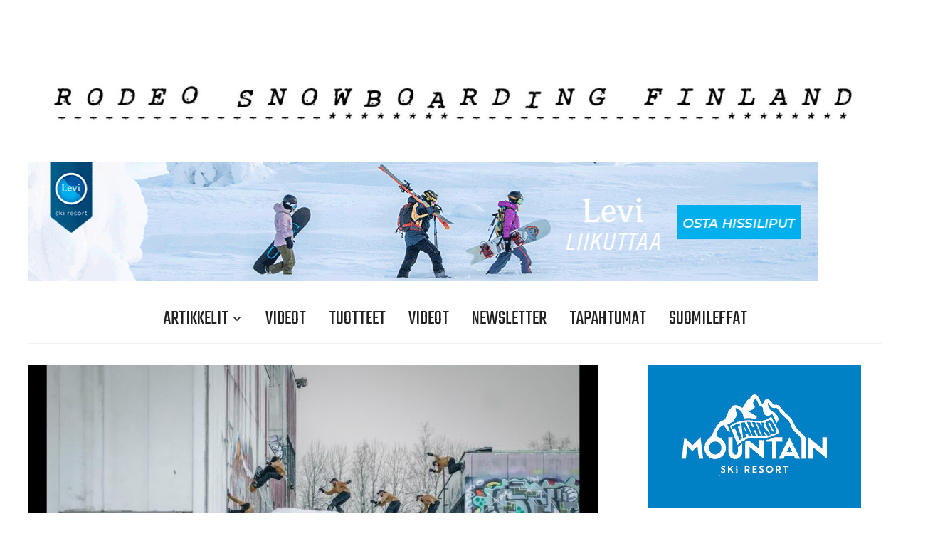

--- FILE ---
content_type: text/html; charset=UTF-8
request_url: https://rodeosnow.fi/chicken-air/
body_size: 20051
content:
<!DOCTYPE html>
<html lang="fi"
 xmlns:fb="http://ogp.me/ns/fb#">
<head>
    <meta charset="UTF-8">
    <meta name="viewport" content="width=device-width, initial-scale=1.0">
    <link rel="profile" href="http://gmpg.org/xfn/11">
    <link rel="pingback" href="https://rodeosnow.fi/xmlrpc.php">
    <link rel="preload" as="font" href="https://rodeosnow.fi/wp-content/themes/wpzoom-indigo/fonts/indigo.ttf" type="font/ttf" crossorigin>

    <meta name='robots' content='index, follow, max-image-preview:large, max-snippet:-1, max-video-preview:-1' />

	<!-- This site is optimized with the Yoast SEO plugin v26.8 - https://yoast.com/product/yoast-seo-wordpress/ -->
	<title>Chicken Air - Rodeo Snowboarding</title>
	<link rel="canonical" href="https://rodeosnow.fi/chicken-air/" />
	<meta property="og:locale" content="fi_FI" />
	<meta property="og:type" content="article" />
	<meta property="og:title" content="Chicken Air - Rodeo Snowboarding" />
	<meta property="og:description" content="Janne Saarinen riding in the streets of Helsinki, winter 21. Edellinen Seuraava Kommentit kommenttia" />
	<meta property="og:url" content="https://rodeosnow.fi/chicken-air/" />
	<meta property="og:site_name" content="Rodeo Snowboarding" />
	<meta property="article:published_time" content="2021-12-19T10:22:05+00:00" />
	<meta property="article:modified_time" content="2021-12-19T10:22:10+00:00" />
	<meta property="og:image" content="https://rodeosnow.fi/wp-content/uploads/2021/12/chicken-air.jpg" />
	<meta property="og:image:width" content="1280" />
	<meta property="og:image:height" content="720" />
	<meta property="og:image:type" content="image/jpeg" />
	<meta name="author" content="Rodeo Snowboarding" />
	<meta name="twitter:card" content="summary_large_image" />
	<meta name="twitter:label1" content="Kirjoittanut" />
	<meta name="twitter:data1" content="Rodeo Snowboarding" />
	<meta name="twitter:label2" content="Arvioitu lukuaika" />
	<meta name="twitter:data2" content="1 minuutti" />
	<script type="application/ld+json" class="yoast-schema-graph">{"@context":"https://schema.org","@graph":[{"@type":"Article","@id":"https://rodeosnow.fi/chicken-air/#article","isPartOf":{"@id":"https://rodeosnow.fi/chicken-air/"},"author":{"name":"Rodeo Snowboarding","@id":"https://rodeosnow.fi/#/schema/person/7680a069d6d75813aaf18a8b12adbb9e"},"headline":"Chicken Air","datePublished":"2021-12-19T10:22:05+00:00","dateModified":"2021-12-19T10:22:10+00:00","mainEntityOfPage":{"@id":"https://rodeosnow.fi/chicken-air/"},"wordCount":20,"publisher":{"@id":"https://rodeosnow.fi/#organization"},"image":{"@id":"https://rodeosnow.fi/chicken-air/#primaryimage"},"thumbnailUrl":"https://rodeosnow.fi/wp-content/uploads/2021/12/chicken-air.jpg","articleSection":["Videot"],"inLanguage":"fi"},{"@type":"WebPage","@id":"https://rodeosnow.fi/chicken-air/","url":"https://rodeosnow.fi/chicken-air/","name":"Chicken Air - Rodeo Snowboarding","isPartOf":{"@id":"https://rodeosnow.fi/#website"},"primaryImageOfPage":{"@id":"https://rodeosnow.fi/chicken-air/#primaryimage"},"image":{"@id":"https://rodeosnow.fi/chicken-air/#primaryimage"},"thumbnailUrl":"https://rodeosnow.fi/wp-content/uploads/2021/12/chicken-air.jpg","datePublished":"2021-12-19T10:22:05+00:00","dateModified":"2021-12-19T10:22:10+00:00","breadcrumb":{"@id":"https://rodeosnow.fi/chicken-air/#breadcrumb"},"inLanguage":"fi","potentialAction":[{"@type":"ReadAction","target":["https://rodeosnow.fi/chicken-air/"]}]},{"@type":"ImageObject","inLanguage":"fi","@id":"https://rodeosnow.fi/chicken-air/#primaryimage","url":"https://rodeosnow.fi/wp-content/uploads/2021/12/chicken-air.jpg","contentUrl":"https://rodeosnow.fi/wp-content/uploads/2021/12/chicken-air.jpg","width":1280,"height":720},{"@type":"BreadcrumbList","@id":"https://rodeosnow.fi/chicken-air/#breadcrumb","itemListElement":[{"@type":"ListItem","position":1,"name":"Home","item":"https://rodeosnow.fi/"},{"@type":"ListItem","position":2,"name":"Chicken Air"}]},{"@type":"WebSite","@id":"https://rodeosnow.fi/#website","url":"https://rodeosnow.fi/","name":"Rodeo Snowboarding","description":"Finnish Snowboarding media since 1999","publisher":{"@id":"https://rodeosnow.fi/#organization"},"potentialAction":[{"@type":"SearchAction","target":{"@type":"EntryPoint","urlTemplate":"https://rodeosnow.fi/?s={search_term_string}"},"query-input":{"@type":"PropertyValueSpecification","valueRequired":true,"valueName":"search_term_string"}}],"inLanguage":"fi"},{"@type":"Organization","@id":"https://rodeosnow.fi/#organization","name":"Rodeo Snowboarding","url":"https://rodeosnow.fi/","logo":{"@type":"ImageObject","inLanguage":"fi","@id":"https://rodeosnow.fi/#/schema/logo/image/","url":"https://rodeosnow.fi/wp-content/uploads/2025/09/Rodeo_yla-1.jpg","contentUrl":"https://rodeosnow.fi/wp-content/uploads/2025/09/Rodeo_yla-1.jpg","width":1920,"height":131,"caption":"Rodeo Snowboarding"},"image":{"@id":"https://rodeosnow.fi/#/schema/logo/image/"}},{"@type":"Person","@id":"https://rodeosnow.fi/#/schema/person/7680a069d6d75813aaf18a8b12adbb9e","name":"Rodeo Snowboarding","image":{"@type":"ImageObject","inLanguage":"fi","@id":"https://rodeosnow.fi/#/schema/person/image/","url":"https://secure.gravatar.com/avatar/2de55bc5666579962507783d9660401c7c5177617cc5542b4748564a8e10c635?s=96&d=mm&r=g","contentUrl":"https://secure.gravatar.com/avatar/2de55bc5666579962507783d9660401c7c5177617cc5542b4748564a8e10c635?s=96&d=mm&r=g","caption":"Rodeo Snowboarding"},"url":"https://rodeosnow.fi/author/mikko/"}]}</script>
	<!-- / Yoast SEO plugin. -->


<link rel='dns-prefetch' href='//ws.sharethis.com' />
<link rel='dns-prefetch' href='//www.googletagmanager.com' />
<link rel='dns-prefetch' href='//maxcdn.bootstrapcdn.com' />
<link rel='dns-prefetch' href='//fonts.googleapis.com' />
<link rel="alternate" type="application/rss+xml" title="Rodeo Snowboarding &raquo; syöte" href="https://rodeosnow.fi/feed/" />
<link rel="alternate" type="application/rss+xml" title="Rodeo Snowboarding &raquo; kommenttien syöte" href="https://rodeosnow.fi/comments/feed/" />
<link rel="alternate" type="application/rss+xml" title="Rodeo Snowboarding &raquo; Chicken Air kommenttien syöte" href="https://rodeosnow.fi/chicken-air/feed/" />
<link rel="alternate" title="oEmbed (JSON)" type="application/json+oembed" href="https://rodeosnow.fi/wp-json/oembed/1.0/embed?url=https%3A%2F%2Frodeosnow.fi%2Fchicken-air%2F" />
<link rel="alternate" title="oEmbed (XML)" type="text/xml+oembed" href="https://rodeosnow.fi/wp-json/oembed/1.0/embed?url=https%3A%2F%2Frodeosnow.fi%2Fchicken-air%2F&#038;format=xml" />
		<!-- This site uses the Google Analytics by MonsterInsights plugin v9.11.1 - Using Analytics tracking - https://www.monsterinsights.com/ -->
		<!-- Note: MonsterInsights is not currently configured on this site. The site owner needs to authenticate with Google Analytics in the MonsterInsights settings panel. -->
					<!-- No tracking code set -->
				<!-- / Google Analytics by MonsterInsights -->
		<style id='wp-img-auto-sizes-contain-inline-css' type='text/css'>
img:is([sizes=auto i],[sizes^="auto," i]){contain-intrinsic-size:3000px 1500px}
/*# sourceURL=wp-img-auto-sizes-contain-inline-css */
</style>

<link rel='stylesheet' id='sbi_styles-css' href='https://rodeosnow.fi/wp-content/plugins/instagram-feed/css/sbi-styles.min.css?ver=6.9.1' type='text/css' media='all' />
<style id='wp-emoji-styles-inline-css' type='text/css'>

	img.wp-smiley, img.emoji {
		display: inline !important;
		border: none !important;
		box-shadow: none !important;
		height: 1em !important;
		width: 1em !important;
		margin: 0 0.07em !important;
		vertical-align: -0.1em !important;
		background: none !important;
		padding: 0 !important;
	}
/*# sourceURL=wp-emoji-styles-inline-css */
</style>
<link rel='stylesheet' id='wp-block-library-css' href='https://rodeosnow.fi/wp-content/plugins/gutenberg/build/styles/block-library/style.min.css?ver=22.4.0' type='text/css' media='all' />
<style id='wp-block-embed-inline-css' type='text/css'>
.wp-block-embed.alignleft,.wp-block-embed.alignright,.wp-block[data-align=left]>[data-type="core/embed"],.wp-block[data-align=right]>[data-type="core/embed"]{max-width:360px;width:100%}.wp-block-embed.alignleft .wp-block-embed__wrapper,.wp-block-embed.alignright .wp-block-embed__wrapper,.wp-block[data-align=left]>[data-type="core/embed"] .wp-block-embed__wrapper,.wp-block[data-align=right]>[data-type="core/embed"] .wp-block-embed__wrapper{min-width:280px}.wp-block-cover .wp-block-embed{min-height:240px;min-width:320px}.wp-block-group.is-layout-flex .wp-block-embed{flex:1 1 0%;min-width:0}.wp-block-embed{overflow-wrap:break-word}.wp-block-embed :where(figcaption){margin-bottom:1em;margin-top:.5em}.wp-block-embed iframe{max-width:100%}.wp-block-embed__wrapper{position:relative}.wp-embed-responsive .wp-has-aspect-ratio .wp-block-embed__wrapper:before{content:"";display:block;padding-top:50%}.wp-embed-responsive .wp-has-aspect-ratio iframe{bottom:0;height:100%;left:0;position:absolute;right:0;top:0;width:100%}.wp-embed-responsive .wp-embed-aspect-21-9 .wp-block-embed__wrapper:before{padding-top:42.85%}.wp-embed-responsive .wp-embed-aspect-18-9 .wp-block-embed__wrapper:before{padding-top:50%}.wp-embed-responsive .wp-embed-aspect-16-9 .wp-block-embed__wrapper:before{padding-top:56.25%}.wp-embed-responsive .wp-embed-aspect-4-3 .wp-block-embed__wrapper:before{padding-top:75%}.wp-embed-responsive .wp-embed-aspect-1-1 .wp-block-embed__wrapper:before{padding-top:100%}.wp-embed-responsive .wp-embed-aspect-9-16 .wp-block-embed__wrapper:before{padding-top:177.77%}.wp-embed-responsive .wp-embed-aspect-1-2 .wp-block-embed__wrapper:before{padding-top:200%}
/*# sourceURL=https://rodeosnow.fi/wp-content/plugins/gutenberg/build/styles/block-library/embed/style.min.css */
</style>
<style id='global-styles-inline-css' type='text/css'>
:root{--wp--preset--aspect-ratio--square: 1;--wp--preset--aspect-ratio--4-3: 4/3;--wp--preset--aspect-ratio--3-4: 3/4;--wp--preset--aspect-ratio--3-2: 3/2;--wp--preset--aspect-ratio--2-3: 2/3;--wp--preset--aspect-ratio--16-9: 16/9;--wp--preset--aspect-ratio--9-16: 9/16;--wp--preset--color--black: #000000;--wp--preset--color--cyan-bluish-gray: #abb8c3;--wp--preset--color--white: #ffffff;--wp--preset--color--pale-pink: #f78da7;--wp--preset--color--vivid-red: #cf2e2e;--wp--preset--color--luminous-vivid-orange: #ff6900;--wp--preset--color--luminous-vivid-amber: #fcb900;--wp--preset--color--light-green-cyan: #7bdcb5;--wp--preset--color--vivid-green-cyan: #00d084;--wp--preset--color--pale-cyan-blue: #8ed1fc;--wp--preset--color--vivid-cyan-blue: #0693e3;--wp--preset--color--vivid-purple: #9b51e0;--wp--preset--gradient--vivid-cyan-blue-to-vivid-purple: linear-gradient(135deg,rgb(6,147,227) 0%,rgb(155,81,224) 100%);--wp--preset--gradient--light-green-cyan-to-vivid-green-cyan: linear-gradient(135deg,rgb(122,220,180) 0%,rgb(0,208,130) 100%);--wp--preset--gradient--luminous-vivid-amber-to-luminous-vivid-orange: linear-gradient(135deg,rgb(252,185,0) 0%,rgb(255,105,0) 100%);--wp--preset--gradient--luminous-vivid-orange-to-vivid-red: linear-gradient(135deg,rgb(255,105,0) 0%,rgb(207,46,46) 100%);--wp--preset--gradient--very-light-gray-to-cyan-bluish-gray: linear-gradient(135deg,rgb(238,238,238) 0%,rgb(169,184,195) 100%);--wp--preset--gradient--cool-to-warm-spectrum: linear-gradient(135deg,rgb(74,234,220) 0%,rgb(151,120,209) 20%,rgb(207,42,186) 40%,rgb(238,44,130) 60%,rgb(251,105,98) 80%,rgb(254,248,76) 100%);--wp--preset--gradient--blush-light-purple: linear-gradient(135deg,rgb(255,206,236) 0%,rgb(152,150,240) 100%);--wp--preset--gradient--blush-bordeaux: linear-gradient(135deg,rgb(254,205,165) 0%,rgb(254,45,45) 50%,rgb(107,0,62) 100%);--wp--preset--gradient--luminous-dusk: linear-gradient(135deg,rgb(255,203,112) 0%,rgb(199,81,192) 50%,rgb(65,88,208) 100%);--wp--preset--gradient--pale-ocean: linear-gradient(135deg,rgb(255,245,203) 0%,rgb(182,227,212) 50%,rgb(51,167,181) 100%);--wp--preset--gradient--electric-grass: linear-gradient(135deg,rgb(202,248,128) 0%,rgb(113,206,126) 100%);--wp--preset--gradient--midnight: linear-gradient(135deg,rgb(2,3,129) 0%,rgb(40,116,252) 100%);--wp--preset--font-size--small: 13px;--wp--preset--font-size--medium: 20px;--wp--preset--font-size--large: 36px;--wp--preset--font-size--x-large: 42px;--wp--preset--spacing--20: 0.44rem;--wp--preset--spacing--30: 0.67rem;--wp--preset--spacing--40: 1rem;--wp--preset--spacing--50: 1.5rem;--wp--preset--spacing--60: 2.25rem;--wp--preset--spacing--70: 3.38rem;--wp--preset--spacing--80: 5.06rem;--wp--preset--shadow--natural: 6px 6px 9px rgba(0, 0, 0, 0.2);--wp--preset--shadow--deep: 12px 12px 50px rgba(0, 0, 0, 0.4);--wp--preset--shadow--sharp: 6px 6px 0px rgba(0, 0, 0, 0.2);--wp--preset--shadow--outlined: 6px 6px 0px -3px rgb(255, 255, 255), 6px 6px rgb(0, 0, 0);--wp--preset--shadow--crisp: 6px 6px 0px rgb(0, 0, 0);}:where(body) { margin: 0; }:where(.is-layout-flex){gap: 0.5em;}:where(.is-layout-grid){gap: 0.5em;}body .is-layout-flex{display: flex;}.is-layout-flex{flex-wrap: wrap;align-items: center;}.is-layout-flex > :is(*, div){margin: 0;}body .is-layout-grid{display: grid;}.is-layout-grid > :is(*, div){margin: 0;}body{padding-top: 0px;padding-right: 0px;padding-bottom: 0px;padding-left: 0px;}a:where(:not(.wp-element-button)){text-decoration: underline;}:root :where(.wp-element-button, .wp-block-button__link){background-color: #32373c;border-width: 0;color: #fff;font-family: inherit;font-size: inherit;font-style: inherit;font-weight: inherit;letter-spacing: inherit;line-height: inherit;padding-top: calc(0.667em + 2px);padding-right: calc(1.333em + 2px);padding-bottom: calc(0.667em + 2px);padding-left: calc(1.333em + 2px);text-decoration: none;text-transform: inherit;}.has-black-color{color: var(--wp--preset--color--black) !important;}.has-cyan-bluish-gray-color{color: var(--wp--preset--color--cyan-bluish-gray) !important;}.has-white-color{color: var(--wp--preset--color--white) !important;}.has-pale-pink-color{color: var(--wp--preset--color--pale-pink) !important;}.has-vivid-red-color{color: var(--wp--preset--color--vivid-red) !important;}.has-luminous-vivid-orange-color{color: var(--wp--preset--color--luminous-vivid-orange) !important;}.has-luminous-vivid-amber-color{color: var(--wp--preset--color--luminous-vivid-amber) !important;}.has-light-green-cyan-color{color: var(--wp--preset--color--light-green-cyan) !important;}.has-vivid-green-cyan-color{color: var(--wp--preset--color--vivid-green-cyan) !important;}.has-pale-cyan-blue-color{color: var(--wp--preset--color--pale-cyan-blue) !important;}.has-vivid-cyan-blue-color{color: var(--wp--preset--color--vivid-cyan-blue) !important;}.has-vivid-purple-color{color: var(--wp--preset--color--vivid-purple) !important;}.has-black-background-color{background-color: var(--wp--preset--color--black) !important;}.has-cyan-bluish-gray-background-color{background-color: var(--wp--preset--color--cyan-bluish-gray) !important;}.has-white-background-color{background-color: var(--wp--preset--color--white) !important;}.has-pale-pink-background-color{background-color: var(--wp--preset--color--pale-pink) !important;}.has-vivid-red-background-color{background-color: var(--wp--preset--color--vivid-red) !important;}.has-luminous-vivid-orange-background-color{background-color: var(--wp--preset--color--luminous-vivid-orange) !important;}.has-luminous-vivid-amber-background-color{background-color: var(--wp--preset--color--luminous-vivid-amber) !important;}.has-light-green-cyan-background-color{background-color: var(--wp--preset--color--light-green-cyan) !important;}.has-vivid-green-cyan-background-color{background-color: var(--wp--preset--color--vivid-green-cyan) !important;}.has-pale-cyan-blue-background-color{background-color: var(--wp--preset--color--pale-cyan-blue) !important;}.has-vivid-cyan-blue-background-color{background-color: var(--wp--preset--color--vivid-cyan-blue) !important;}.has-vivid-purple-background-color{background-color: var(--wp--preset--color--vivid-purple) !important;}.has-black-border-color{border-color: var(--wp--preset--color--black) !important;}.has-cyan-bluish-gray-border-color{border-color: var(--wp--preset--color--cyan-bluish-gray) !important;}.has-white-border-color{border-color: var(--wp--preset--color--white) !important;}.has-pale-pink-border-color{border-color: var(--wp--preset--color--pale-pink) !important;}.has-vivid-red-border-color{border-color: var(--wp--preset--color--vivid-red) !important;}.has-luminous-vivid-orange-border-color{border-color: var(--wp--preset--color--luminous-vivid-orange) !important;}.has-luminous-vivid-amber-border-color{border-color: var(--wp--preset--color--luminous-vivid-amber) !important;}.has-light-green-cyan-border-color{border-color: var(--wp--preset--color--light-green-cyan) !important;}.has-vivid-green-cyan-border-color{border-color: var(--wp--preset--color--vivid-green-cyan) !important;}.has-pale-cyan-blue-border-color{border-color: var(--wp--preset--color--pale-cyan-blue) !important;}.has-vivid-cyan-blue-border-color{border-color: var(--wp--preset--color--vivid-cyan-blue) !important;}.has-vivid-purple-border-color{border-color: var(--wp--preset--color--vivid-purple) !important;}.has-vivid-cyan-blue-to-vivid-purple-gradient-background{background: var(--wp--preset--gradient--vivid-cyan-blue-to-vivid-purple) !important;}.has-light-green-cyan-to-vivid-green-cyan-gradient-background{background: var(--wp--preset--gradient--light-green-cyan-to-vivid-green-cyan) !important;}.has-luminous-vivid-amber-to-luminous-vivid-orange-gradient-background{background: var(--wp--preset--gradient--luminous-vivid-amber-to-luminous-vivid-orange) !important;}.has-luminous-vivid-orange-to-vivid-red-gradient-background{background: var(--wp--preset--gradient--luminous-vivid-orange-to-vivid-red) !important;}.has-very-light-gray-to-cyan-bluish-gray-gradient-background{background: var(--wp--preset--gradient--very-light-gray-to-cyan-bluish-gray) !important;}.has-cool-to-warm-spectrum-gradient-background{background: var(--wp--preset--gradient--cool-to-warm-spectrum) !important;}.has-blush-light-purple-gradient-background{background: var(--wp--preset--gradient--blush-light-purple) !important;}.has-blush-bordeaux-gradient-background{background: var(--wp--preset--gradient--blush-bordeaux) !important;}.has-luminous-dusk-gradient-background{background: var(--wp--preset--gradient--luminous-dusk) !important;}.has-pale-ocean-gradient-background{background: var(--wp--preset--gradient--pale-ocean) !important;}.has-electric-grass-gradient-background{background: var(--wp--preset--gradient--electric-grass) !important;}.has-midnight-gradient-background{background: var(--wp--preset--gradient--midnight) !important;}.has-small-font-size{font-size: var(--wp--preset--font-size--small) !important;}.has-medium-font-size{font-size: var(--wp--preset--font-size--medium) !important;}.has-large-font-size{font-size: var(--wp--preset--font-size--large) !important;}.has-x-large-font-size{font-size: var(--wp--preset--font-size--x-large) !important;}
/*# sourceURL=global-styles-inline-css */
</style>

<style id='classic-theme-styles-inline-css' type='text/css'>
.wp-block-button__link{background-color:#32373c;border-radius:9999px;box-shadow:none;color:#fff;font-size:1.125em;padding:calc(.667em + 2px) calc(1.333em + 2px);text-decoration:none}.wp-block-file__button{background:#32373c;color:#fff}.wp-block-accordion-heading{margin:0}.wp-block-accordion-heading__toggle{background-color:inherit!important;color:inherit!important}.wp-block-accordion-heading__toggle:not(:focus-visible){outline:none}.wp-block-accordion-heading__toggle:focus,.wp-block-accordion-heading__toggle:hover{background-color:inherit!important;border:none;box-shadow:none;color:inherit;padding:var(--wp--preset--spacing--20,1em) 0;text-decoration:none}.wp-block-accordion-heading__toggle:focus-visible{outline:auto;outline-offset:0}
/*# sourceURL=https://rodeosnow.fi/wp-content/plugins/gutenberg/build/styles/block-library/classic.min.css */
</style>
<link rel='stylesheet' id='_ning_font_awesome_css-css' href='https://rodeosnow.fi/wp-content/plugins/angwp/assets/fonts/font-awesome/css/font-awesome.min.css?ver=1.6.2' type='text/css' media='all' />
<link rel='stylesheet' id='_ning_css-css' href='https://rodeosnow.fi/wp-content/plugins/angwp/assets/dist/angwp.bundle.js.css?ver=1.6.2' type='text/css' media='all' />
<link rel='stylesheet' id='spr_col_animate_css-css' href='https://rodeosnow.fi/wp-content/plugins/angwp/include/extensions/spr_columns/assets/css/animate.min.css?ver=1.6.2' type='text/css' media='all' />
<link rel='stylesheet' id='spr_col_css-css' href='https://rodeosnow.fi/wp-content/plugins/angwp/include/extensions/spr_columns/assets/css/spr_columns.css?ver=1.6.2' type='text/css' media='all' />
<link rel='stylesheet' id='contact-form-7-css' href='https://rodeosnow.fi/wp-content/plugins/contact-form-7/includes/css/styles.css?ver=6.1.4' type='text/css' media='all' />
<style id='responsive-menu-inline-css' type='text/css'>
#rmp_menu_trigger-6882{width: 55px;height: 55px;position: fixed;top: 10px;border-radius: 5px;display: none;text-decoration: none;right: 5%;background: transparent;transition: transform 0.5s, background-color 1s}#rmp_menu_trigger-6882 .rmp-trigger-box{width: 25px;color: #fff}#rmp_menu_trigger-6882 .rmp-trigger-icon-active, #rmp_menu_trigger-6882 .rmp-trigger-text-open{display: none}#rmp_menu_trigger-6882.is-active .rmp-trigger-icon-active, #rmp_menu_trigger-6882.is-active .rmp-trigger-text-open{display: inline}#rmp_menu_trigger-6882.is-active .rmp-trigger-icon-inactive, #rmp_menu_trigger-6882.is-active .rmp-trigger-text{display: none}#rmp_menu_trigger-6882 .rmp-trigger-label{color: #fff;pointer-events: none;line-height: 13px;font-family: inherit;font-size: 13px;display: inline;text-transform: inherit}#rmp_menu_trigger-6882 .rmp-trigger-label.rmp-trigger-label-top{display: block;margin-bottom: 12px}#rmp_menu_trigger-6882 .rmp-trigger-label.rmp-trigger-label-bottom{display: block;margin-top: 12px}#rmp_menu_trigger-6882 .responsive-menu-pro-inner{display: block}#rmp_menu_trigger-6882 .rmp-trigger-icon-inactive .rmp-font-icon{color: #FFFFFF}#rmp_menu_trigger-6882 .responsive-menu-pro-inner, #rmp_menu_trigger-6882 .responsive-menu-pro-inner::before, #rmp_menu_trigger-6882 .responsive-menu-pro-inner::after{width: 25px;height: 4px;background-color: #FFFFFF;border-radius: 4px;position: absolute}#rmp_menu_trigger-6882 .rmp-trigger-icon-active .rmp-font-icon{color: #FFFFFF}#rmp_menu_trigger-6882.is-active .responsive-menu-pro-inner, #rmp_menu_trigger-6882.is-active .responsive-menu-pro-inner::before, #rmp_menu_trigger-6882.is-active .responsive-menu-pro-inner::after{background-color: #FFFFFF}#rmp_menu_trigger-6882:hover .rmp-trigger-icon-inactive .rmp-font-icon{color: #FFFFFF}#rmp_menu_trigger-6882:not(.is-active):hover .responsive-menu-pro-inner, #rmp_menu_trigger-6882:not(.is-active):hover .responsive-menu-pro-inner::before, #rmp_menu_trigger-6882:not(.is-active):hover .responsive-menu-pro-inner::after{background-color: #FFFFFF}#rmp_menu_trigger-6882 .responsive-menu-pro-inner::before{top: 10px}#rmp_menu_trigger-6882 .responsive-menu-pro-inner::after{bottom: 10px}#rmp_menu_trigger-6882.is-active .responsive-menu-pro-inner::after{bottom: 0}@media screen and (max-width: 760px){#rmp_menu_trigger-6882{display: block}#rmp-container-6882{position: fixed;top: 0;margin: 0;transition: transform 0.5s;overflow: auto;display: block;width: 75%;background-color: #43494C;background-image: url("");height: 100%;left: 0;padding-top: 0px;padding-left: 0px;padding-bottom: 0px;padding-right: 0px}#rmp-menu-wrap-6882{padding-top: 0px;padding-left: 0px;padding-bottom: 0px;padding-right: 0px;background-color: #43494C}#rmp-menu-wrap-6882 .rmp-menu, #rmp-menu-wrap-6882 .rmp-submenu{width: 100%;box-sizing: border-box;margin: 0;padding: 0}#rmp-menu-wrap-6882 .rmp-submenu-depth-1 .rmp-menu-item-link{padding-left: 10%}#rmp-menu-wrap-6882 .rmp-submenu-depth-2 .rmp-menu-item-link{padding-left: 15%}#rmp-menu-wrap-6882 .rmp-submenu-depth-3 .rmp-menu-item-link{padding-left: 20%}#rmp-menu-wrap-6882 .rmp-submenu-depth-4 .rmp-menu-item-link{padding-left: 25%}#rmp-menu-wrap-6882 .rmp-submenu.rmp-submenu-open{display: block}#rmp-menu-wrap-6882 .rmp-menu-item{width: 100%;list-style: none;margin: 0}#rmp-menu-wrap-6882 .rmp-menu-item-link{height: 44px;line-height: 44px;font-size: 13px;border-bottom: 1px solid #3C3C3C;font-family: inherit;color: #FFFFFF;text-align: left;background-color: #43494C;font-weight: normal;letter-spacing: 0px;display: block;box-sizing: border-box;width: 100%;text-decoration: none;position: relative;overflow: hidden;transition: background-color 1s, border-color 1s, 1s;padding: 0 5%;padding-right: 54px}#rmp-menu-wrap-6882 .rmp-menu-item-link:after, #rmp-menu-wrap-6882 .rmp-menu-item-link:before{display: none}#rmp-menu-wrap-6882 .rmp-menu-item-link:hover, #rmp-menu-wrap-6882 .rmp-menu-item-link:focus{color: #FFFFFF;border-color: #3C3C3C;background-color: #3C3C3C}#rmp-menu-wrap-6882 .rmp-menu-item-link:focus{outline: none;border-color: unset;box-shadow: unset}#rmp-menu-wrap-6882 .rmp-menu-item-link .rmp-font-icon{height: 44px;line-height: 44px;margin-right: 10px;font-size: 13px}#rmp-menu-wrap-6882 .rmp-menu-current-item .rmp-menu-item-link{color: #FFFFFF;border-color: #212121;background-color: #43494C}#rmp-menu-wrap-6882 .rmp-menu-current-item .rmp-menu-item-link:hover, #rmp-menu-wrap-6882 .rmp-menu-current-item .rmp-menu-item-link:focus{color: #FFFFFF;border-color: #3f3f3f;background-color: #43494C}#rmp-menu-wrap-6882 .rmp-menu-subarrow{position: absolute;top: 0;bottom: 0;text-align: center;overflow: hidden;background-size: cover;overflow: hidden;right: 0;border-left-style: solid;border-left-color: #3C3C3C;border-left-width: 1px;height: 44px;width: 44px;color: #FFFFFF;background-color: #43494C}#rmp-menu-wrap-6882 .rmp-menu-subarrow svg{fill: #FFFFFF}#rmp-menu-wrap-6882 .rmp-menu-subarrow:hover{color: #FFFFFF;border-color: #3C3C3C;background-color: #3C3C3C}#rmp-menu-wrap-6882 .rmp-menu-subarrow:hover svg{fill: #FFFFFF}#rmp-menu-wrap-6882 .rmp-menu-subarrow .rmp-font-icon{margin-right: unset}#rmp-menu-wrap-6882 .rmp-menu-subarrow *{vertical-align: middle;line-height: 44px}#rmp-menu-wrap-6882 .rmp-menu-subarrow-active{display: block;background-size: cover;color: #fff;border-color: #212121;background-color: #212121}#rmp-menu-wrap-6882 .rmp-menu-subarrow-active svg{fill: #fff}#rmp-menu-wrap-6882 .rmp-menu-subarrow-active:hover{color: #fff;border-color: #3f3f3f;background-color: #3f3f3f}#rmp-menu-wrap-6882 .rmp-menu-subarrow-active:hover svg{fill: #fff}#rmp-menu-wrap-6882 .rmp-submenu{display: none}#rmp-menu-wrap-6882 .rmp-submenu .rmp-menu-item-link{height: 44px;line-height: 44px;letter-spacing: 0px;font-size: 13px;border-bottom: 1px solid #3C3C3C;font-family: inherit;font-weight: normal;color: #FFFFFF;text-align: left;background-color: #43494C}#rmp-menu-wrap-6882 .rmp-submenu .rmp-menu-item-link:hover, #rmp-menu-wrap-6882 .rmp-submenu .rmp-menu-item-link:focus{color: #FFFFFF;border-color: #3C3C3C;background-color: #3C3C3C}#rmp-menu-wrap-6882 .rmp-submenu .rmp-menu-current-item .rmp-menu-item-link{color: #FFFFFF;border-color: #212121;background-color: #43494C}#rmp-menu-wrap-6882 .rmp-submenu .rmp-menu-current-item .rmp-menu-item-link:hover, #rmp-menu-wrap-6882 .rmp-submenu .rmp-menu-current-item .rmp-menu-item-link:focus{color: #FFFFFF;border-color: #3f3f3f;background-color: #43494C}#rmp-menu-wrap-6882 .rmp-submenu .rmp-menu-subarrow{right: 0;border-right: unset;border-left-style: solid;border-left-color: #3C3C3C;border-left-width: 1px;height: 44px;line-height: 44px;width: 44px;color: #FFFFFF;background-color: #43494C}#rmp-menu-wrap-6882 .rmp-submenu .rmp-menu-subarrow:hover{color: #FFFFFF;border-color: #3C3C3C;background-color: #3C3C3C}#rmp-menu-wrap-6882 .rmp-submenu .rmp-menu-subarrow-active{color: #fff;border-color: #212121;background-color: #212121}#rmp-menu-wrap-6882 .rmp-submenu .rmp-menu-subarrow-active:hover{color: #fff;border-color: #3f3f3f;background-color: #3f3f3f}#rmp-menu-wrap-6882 .rmp-menu-item-description{margin: 0;padding: 5px 5%;opacity: 0.8;color: #FFFFFF}#rmp-search-box-6882{display: block;padding-top: 0px;padding-left: 5%;padding-bottom: 0px;padding-right: 5%}#rmp-search-box-6882 .rmp-search-form{margin: 0}#rmp-search-box-6882 .rmp-search-box{background: #fff;border: 1px solid #dadada;color: #333;width: 100%;padding: 0 5%;border-radius: 30px;height: 45px;-webkit-appearance: none}#rmp-search-box-6882 .rmp-search-box::placeholder{color: #C7C7CD}#rmp-search-box-6882 .rmp-search-box:focus{background-color: #fff;outline: 2px solid #dadada;color: #333}#rmp-menu-title-6882{background-color: #43494C;color: #FFFFFF;text-align: left;font-size: 14px;padding-top: 10%;padding-left: 5%;padding-bottom: 0%;padding-right: 5%;font-weight: 400;transition: background-color 1s, border-color 1s, color 1s}#rmp-menu-title-6882:hover{background-color: #43494C;color: #FFFFFF}#rmp-menu-title-6882 > .rmp-menu-title-link{color: #FFFFFF;width: 100%;background-color: unset;text-decoration: none}#rmp-menu-title-6882 > .rmp-menu-title-link:hover{color: #FFFFFF}#rmp-menu-title-6882 .rmp-font-icon{font-size: 14px}#rmp-menu-additional-content-6882{padding-top: 0px;padding-left: 5%;padding-bottom: 0px;padding-right: 5%;color: #fff;text-align: center;font-size: 16px}}.rmp-container{display: none;visibility: visible;padding: 0px 0px 0px 0px;z-index: 99998;transition: all 0.3s}.rmp-container.rmp-fade-top, .rmp-container.rmp-fade-left, .rmp-container.rmp-fade-right, .rmp-container.rmp-fade-bottom{display: none}.rmp-container.rmp-slide-left, .rmp-container.rmp-push-left{transform: translateX(-100%);-ms-transform: translateX(-100%);-webkit-transform: translateX(-100%);-moz-transform: translateX(-100%)}.rmp-container.rmp-slide-left.rmp-menu-open, .rmp-container.rmp-push-left.rmp-menu-open{transform: translateX(0);-ms-transform: translateX(0);-webkit-transform: translateX(0);-moz-transform: translateX(0)}.rmp-container.rmp-slide-right, .rmp-container.rmp-push-right{transform: translateX(100%);-ms-transform: translateX(100%);-webkit-transform: translateX(100%);-moz-transform: translateX(100%)}.rmp-container.rmp-slide-right.rmp-menu-open, .rmp-container.rmp-push-right.rmp-menu-open{transform: translateX(0);-ms-transform: translateX(0);-webkit-transform: translateX(0);-moz-transform: translateX(0)}.rmp-container.rmp-slide-top, .rmp-container.rmp-push-top{transform: translateY(-100%);-ms-transform: translateY(-100%);-webkit-transform: translateY(-100%);-moz-transform: translateY(-100%)}.rmp-container.rmp-slide-top.rmp-menu-open, .rmp-container.rmp-push-top.rmp-menu-open{transform: translateY(0);-ms-transform: translateY(0);-webkit-transform: translateY(0);-moz-transform: translateY(0)}.rmp-container.rmp-slide-bottom, .rmp-container.rmp-push-bottom{transform: translateY(100%);-ms-transform: translateY(100%);-webkit-transform: translateY(100%);-moz-transform: translateY(100%)}.rmp-container.rmp-slide-bottom.rmp-menu-open, .rmp-container.rmp-push-bottom.rmp-menu-open{transform: translateX(0);-ms-transform: translateX(0);-webkit-transform: translateX(0);-moz-transform: translateX(0)}.rmp-container::-webkit-scrollbar{width: 0px}.rmp-container ::-webkit-scrollbar-track{box-shadow: inset 0 0 5px transparent}.rmp-container ::-webkit-scrollbar-thumb{background: transparent}.rmp-container ::-webkit-scrollbar-thumb:hover{background: transparent}.rmp-container .rmp-menu-wrap .rmp-menu{transition: none;border-radius: 0;box-shadow: none;background: none;border: 0;bottom: auto;box-sizing: border-box;clip: auto;color: #666;display: block;float: none;font-family: inherit;font-size: 14px;height: auto;left: auto;line-height: 1.7;list-style-type: none;margin: 0;min-height: auto;max-height: none;opacity: 1;outline: none;overflow: visible;padding: 0;position: relative;pointer-events: auto;right: auto;text-align: left;text-decoration: none;text-indent: 0;text-transform: none;transform: none;top: auto;visibility: inherit;width: auto;word-wrap: break-word;white-space: normal}.rmp-container .rmp-menu-additional-content{display: block;word-break: break-word}.rmp-container .rmp-menu-title{display: flex;flex-direction: column}.rmp-container .rmp-menu-title .rmp-menu-title-image{max-width: 100%;margin-bottom: 15px;display: block;margin: auto;margin-bottom: 15px}button.rmp_menu_trigger{z-index: 999999;overflow: hidden;outline: none;border: 0;display: none;margin: 0;transition: transform 0.5s, background-color 0.5s;padding: 0}button.rmp_menu_trigger .responsive-menu-pro-inner::before, button.rmp_menu_trigger .responsive-menu-pro-inner::after{content: "";display: block}button.rmp_menu_trigger .responsive-menu-pro-inner::before{top: 10px}button.rmp_menu_trigger .responsive-menu-pro-inner::after{bottom: 10px}button.rmp_menu_trigger .rmp-trigger-box{width: 40px;display: inline-block;position: relative;pointer-events: none;vertical-align: super}.rmp-menu-trigger-boring .responsive-menu-pro-inner{transition-property: none}.rmp-menu-trigger-boring .responsive-menu-pro-inner::after, .rmp-menu-trigger-boring .responsive-menu-pro-inner::before{transition-property: none}.rmp-menu-trigger-boring.is-active .responsive-menu-pro-inner{transform: rotate(45deg)}.rmp-menu-trigger-boring.is-active .responsive-menu-pro-inner:before{top: 0;opacity: 0}.rmp-menu-trigger-boring.is-active .responsive-menu-pro-inner:after{bottom: 0;transform: rotate(-90deg)}
/*# sourceURL=responsive-menu-inline-css */
</style>
<link rel='stylesheet' id='dashicons-css' href='https://rodeosnow.fi/wp-includes/css/dashicons.min.css?ver=6.9' type='text/css' media='all' />
<link rel='stylesheet' id='wp-post-navigation-style-css' href='https://rodeosnow.fi/wp-content/plugins/wp-post-navigation/style.css?ver=6.9' type='text/css' media='all' />
<link rel='stylesheet' id='cff-css' href='https://rodeosnow.fi/wp-content/plugins/custom-facebook-feed/assets/css/cff-style.min.css?ver=4.3.4' type='text/css' media='all' />
<link rel='stylesheet' id='sb-font-awesome-css' href='https://maxcdn.bootstrapcdn.com/font-awesome/4.7.0/css/font-awesome.min.css?ver=6.9' type='text/css' media='all' />
<link rel='stylesheet' id='zoom-theme-utils-css-css' href='https://rodeosnow.fi/wp-content/themes/wpzoom-indigo/functions/wpzoom/assets/css/theme-utils.css?ver=6.9' type='text/css' media='all' />
<link rel='stylesheet' id='indigo-google-fonts-css' href='https://fonts.googleapis.com/css?family=Mulish%3Aregular%2C700%2C700i%2Citalic%7COswald%3Aregular%2C700%7CMontserrat%3Aregular%2C700%7CTeko%3Aregular%2C700&#038;subset=latin&#038;display=swap&#038;ver=6.9' type='text/css' media='all' />
<link rel='stylesheet' id='indigo-style-css' href='https://rodeosnow.fi/wp-content/themes/wpzoom-indigo/style.css?ver=1.0.21' type='text/css' media='all' />
<link rel='stylesheet' id='media-queries-css' href='https://rodeosnow.fi/wp-content/themes/wpzoom-indigo/css/media-queries.css?ver=1.0.21' type='text/css' media='all' />
<link rel='stylesheet' id='indigo-google-font-default-css' href='//fonts.googleapis.com/css?family=Oswald%3A400%2C500%2C700&#038;display=swap&#038;ver=6.9' type='text/css' media='all' />
<link rel='stylesheet' id='indigo-style-color-brown-css' href='https://rodeosnow.fi/wp-content/themes/wpzoom-indigo/styles/brown.css?ver=1.0.21' type='text/css' media='all' />
<link rel='stylesheet' id='taxopress-frontend-css-css' href='https://rodeosnow.fi/wp-content/plugins/simple-tags/assets/frontend/css/frontend.css?ver=3.38.0' type='text/css' media='all' />
<link rel='stylesheet' id='boxzilla-css' href='https://rodeosnow.fi/wp-content/plugins/boxzilla/assets/css/styles.css?ver=3.4.5' type='text/css' media='all' />
<link rel='stylesheet' id='wp-block-paragraph-css' href='https://rodeosnow.fi/wp-content/plugins/gutenberg/build/styles/block-library/paragraph/style.min.css?ver=22.4.0' type='text/css' media='all' />
<script type="text/javascript" src="https://rodeosnow.fi/wp-includes/js/jquery/jquery.min.js?ver=3.7.1" id="jquery-core-js"></script>
<script type="text/javascript" src="https://rodeosnow.fi/wp-includes/js/jquery/jquery-migrate.min.js?ver=3.4.1" id="jquery-migrate-js"></script>
<script type="text/javascript" src="https://rodeosnow.fi/wp-content/plugins/angwp/assets/dev/js/advertising.js?ver=6.9" id="adning_dummy_advertising-js"></script>
<script id='st_insights_js' type="text/javascript" src="https://ws.sharethis.com/button/st_insights.js?publisher=4d48b7c5-0ae3-43d4-bfbe-3ff8c17a8ae6&amp;product=simpleshare&amp;ver=8.5.3" id="ssba-sharethis-js"></script>
<script type="text/javascript" src="https://rodeosnow.fi/wp-content/themes/wpzoom-indigo/js/init.js?ver=6.9" id="wpzoom-init-js"></script>
<script type="text/javascript" src="https://rodeosnow.fi/wp-content/plugins/simple-tags/assets/frontend/js/frontend.js?ver=3.38.0" id="taxopress-frontend-js-js"></script>

<!-- Google tag (gtag.js) snippet added by Site Kit -->
<!-- Google Analytics snippet added by Site Kit -->
<script type="text/javascript" src="https://www.googletagmanager.com/gtag/js?id=GT-NCH9W9D" id="google_gtagjs-js" async></script>
<script type="text/javascript" id="google_gtagjs-js-after">
/* <![CDATA[ */
window.dataLayer = window.dataLayer || [];function gtag(){dataLayer.push(arguments);}
gtag("set","linker",{"domains":["rodeosnow.fi"]});
gtag("js", new Date());
gtag("set", "developer_id.dZTNiMT", true);
gtag("config", "GT-NCH9W9D");
//# sourceURL=google_gtagjs-js-after
/* ]]> */
</script>
<link rel="https://api.w.org/" href="https://rodeosnow.fi/wp-json/" /><link rel="alternate" title="JSON" type="application/json" href="https://rodeosnow.fi/wp-json/wp/v2/posts/6840" /><link rel="EditURI" type="application/rsd+xml" title="RSD" href="https://rodeosnow.fi/xmlrpc.php?rsd" />
<meta name="generator" content="WordPress 6.9" />
<link rel='shortlink' href='https://rodeosnow.fi/?p=6840' />
<meta property="fb:app_id" content="1511571849160123"/><meta name="generator" content="Site Kit by Google 1.170.0" /><script type="text/javascript">
(function(url){
	if(/(?:Chrome\/26\.0\.1410\.63 Safari\/537\.31|WordfenceTestMonBot)/.test(navigator.userAgent)){ return; }
	var addEvent = function(evt, handler) {
		if (window.addEventListener) {
			document.addEventListener(evt, handler, false);
		} else if (window.attachEvent) {
			document.attachEvent('on' + evt, handler);
		}
	};
	var removeEvent = function(evt, handler) {
		if (window.removeEventListener) {
			document.removeEventListener(evt, handler, false);
		} else if (window.detachEvent) {
			document.detachEvent('on' + evt, handler);
		}
	};
	var evts = 'contextmenu dblclick drag dragend dragenter dragleave dragover dragstart drop keydown keypress keyup mousedown mousemove mouseout mouseover mouseup mousewheel scroll'.split(' ');
	var logHuman = function() {
		if (window.wfLogHumanRan) { return; }
		window.wfLogHumanRan = true;
		var wfscr = document.createElement('script');
		wfscr.type = 'text/javascript';
		wfscr.async = true;
		wfscr.src = url + '&r=' + Math.random();
		(document.getElementsByTagName('head')[0]||document.getElementsByTagName('body')[0]).appendChild(wfscr);
		for (var i = 0; i < evts.length; i++) {
			removeEvent(evts[i], logHuman);
		}
	};
	for (var i = 0; i < evts.length; i++) {
		addEvent(evts[i], logHuman);
	}
})('//rodeosnow.fi/?wordfence_lh=1&hid=DE482C2CE86502074D70CEE109FE1919');
</script><style type="text/css">
					.wp-post-navigation a{
					text-decoration: none;
font:bold 16px sans-serif, arial;
color: #666;
					}
				 </style><!-- WPZOOM Theme / Framework -->
<meta name="generator" content="Indigo 1.0.21" />
<meta name="generator" content="WPZOOM Framework 1.9.21" />
<link href='https://fonts.googleapis.com/css?family=Montserrat:400,700' rel='stylesheet' type='text/css'>
<!-- Begin Theme Custom CSS -->
<style type="text/css" id="wpzoom-indigo-custom-css">
.navbar-brand-wpz .tagline{display:none;font-family:'Montserrat', sans-serif;font-weight:bold;}.top-navbar{display:none;}.sb-search{display:none;}
@media screen and (min-width: 769px){body{font-size:16px;}.navbar-brand-wpz h1{font-size:70px;}.navbar-brand-wpz .tagline{font-size:16px;}.slides li h3{font-size:42px;}.slides li .slide_button a{font-size:14px;}.widget h3.title{font-size:14px;}.site-footer .widget h3.title{font-size:20px;}.entry-title{font-size:30px;}.single h1.entry-title{font-size:40px;}.page h1.entry-title{font-size:40px;}.footer-title{font-size:40px;}.footer-menu ul li{font-size:20px;}}
@media screen and (max-width: 768px){body{font-size:16px;}.navbar-brand-wpz h1{font-size:60px;}.navbar-brand-wpz .tagline{font-size:18px;}.slides li h3{font-size:26px;}.slides li .slide_button a{font-size:12px;}.widget h3.title{font-size:14px;}.site-footer .widget h3.title{font-size:20px;}.entry-title{font-size:24px;}.single h1.entry-title{font-size:36px;}.page h1.entry-title{font-size:36px;}.footer-title{font-size:40px;}.footer-menu ul li{font-size:20px;}}
@media screen and (max-width: 480px){body{font-size:16px;}.navbar-brand-wpz h1{font-size:60px;}.navbar-brand-wpz .tagline{font-size:18px;}.slides li h3{font-size:26px;}.slides li .slide_button a{font-size:12px;}.widget h3.title{font-size:14px;}.site-footer .widget h3.title{font-size:20px;}.entry-title{font-size:24px;}.single h1.entry-title{font-size:28px;}.page h1.entry-title{font-size:28px;}.footer-title{font-size:40px;}.footer-menu ul li{font-size:20px;}}
</style>
<!-- End Theme Custom CSS -->
<script>(()=>{var o=[],i={};["on","off","toggle","show"].forEach((l=>{i[l]=function(){o.push([l,arguments])}})),window.Boxzilla=i,window.boxzilla_queue=o})();</script>
<!-- Ads on this site are served by Adning v1.6.2 - adning.com -->
<style></style><!-- / Adning. -->

<link rel="icon" href="https://rodeosnow.fi/wp-content/uploads/2023/02/cropped-favicon-32x32.png" sizes="32x32" />
<link rel="icon" href="https://rodeosnow.fi/wp-content/uploads/2023/02/cropped-favicon-192x192.png" sizes="192x192" />
<link rel="apple-touch-icon" href="https://rodeosnow.fi/wp-content/uploads/2023/02/cropped-favicon-180x180.png" />
<meta name="msapplication-TileImage" content="https://rodeosnow.fi/wp-content/uploads/2023/02/cropped-favicon-270x270.png" />
		<style type="text/css" id="wp-custom-css">
			.entry-content a {
	font-weight: bold;
}

.entry-content ul li {
    list-style-type: none;
	}
	
.lcp_catlist a {
	font-family: 'Teko', sans-serif;
  text-transform: uppercase;
	color: black;
	}
	
.videotitle {
font-size: 30px;		
line-height: 1;
}

.lcp_excerpt {
	margin-bottom: 30px;
	}

.section-title {
font-size: 25px;		
line-height: 1;
}		</style>
		</head>
<body class="wp-singular post-template-default single single-post postid-6840 single-format-standard wp-custom-logo wp-theme-wpzoom-indigo">

<div class="page-wrap">

    <header class="site-header">

        <nav class="top-navbar" role="navigation">

            <div class="inner-wrap">

                <div id="navbar-top">
                                   </div><!-- #navbar-top -->

                <div id="sb-search" class="sb-search">
                    <form method="get" id="searchform" action="https://rodeosnow.fi/">
	<input type="search" class="sb-search-input" placeholder="Syötä hakusanasi..."  name="s" id="s" />
    <input type="submit" id="searchsubmit" class="sb-search-submit" value="Hae" />
    <span class="sb-icon-search"></span>
</form>                </div><!-- .sb-search -->

                <div class="header_social">
                                    </div><!-- .header_social -->

            </div><!-- ./inner-wrap -->

        </nav><!-- .navbar -->
        <div class="clear"></div>

        <div class="inner-wrap">

            <div class="navbar-brand-wpz left-align">

                <a href="https://rodeosnow.fi/" class="custom-logo-link" rel="home" itemprop="url"><img width="1920" height="131" src="https://rodeosnow.fi/wp-content/uploads/2025/09/Rodeo_yla-1.jpg" class="custom-logo no-lazyload no-lazy a3-notlazy" alt="Rodeo Snowboarding" itemprop="logo" decoding="async" fetchpriority="high" srcset="https://rodeosnow.fi/wp-content/uploads/2025/09/Rodeo_yla-1.jpg 1920w, https://rodeosnow.fi/wp-content/uploads/2025/09/Rodeo_yla-1-700x48.jpg 700w, https://rodeosnow.fi/wp-content/uploads/2025/09/Rodeo_yla-1-1024x70.jpg 1024w, https://rodeosnow.fi/wp-content/uploads/2025/09/Rodeo_yla-1-768x52.jpg 768w, https://rodeosnow.fi/wp-content/uploads/2025/09/Rodeo_yla-1-1536x105.jpg 1536w, https://rodeosnow.fi/wp-content/uploads/2025/09/Rodeo_yla-1-800x55.jpg 800w" sizes="(max-width: 1920px) 100vw, 1920px" /></a>
                <p class="tagline">Finnish Snowboarding media since 1999</p>

            </div><!-- .navbar-brand -->


                            <div class="adv">

                    <script type="text/javascript">var _ning_embed = {"id":"6797","width":1110,"height":168};</script><script type="text/javascript" src="https://rodeosnow.fi?_dnembed=true"></script>
                </div><!-- /.adv --> <div class="clear"></div>
            

            <nav class="main-navbar" role="navigation">

                <div class="navbar-header-main">
                    <div id="menu-main-slide" class="menu-main-container"><ul id="menu-main" class="menu"><li id="menu-item-9231" class="menu-item menu-item-type-taxonomy menu-item-object-category current-post-ancestor menu-item-has-children menu-item-9231"><a href="https://rodeosnow.fi/category/artikkelit/">Artikkelit</a>
<ul class="sub-menu">
	<li id="menu-item-9232" class="menu-item menu-item-type-taxonomy menu-item-object-category current-post-ancestor current-menu-parent current-post-parent menu-item-9232"><a href="https://rodeosnow.fi/category/artikkelit/videot-artikkelit/">Videot</a></li>
	<li id="menu-item-9234" class="menu-item menu-item-type-taxonomy menu-item-object-category menu-item-9234"><a href="https://rodeosnow.fi/category/artikkelit/lumilautailijat/">Lumilautailijat</a></li>
	<li id="menu-item-9235" class="menu-item menu-item-type-taxonomy menu-item-object-category menu-item-9235"><a href="https://rodeosnow.fi/category/artikkelit/laskettelukeskukset/">Laskettelukeskukset</a></li>
	<li id="menu-item-9238" class="menu-item menu-item-type-taxonomy menu-item-object-category menu-item-9238"><a href="https://rodeosnow.fi/category/artikkelit/lumilautaliitto/">Lumilautaliitto</a></li>
	<li id="menu-item-9237" class="menu-item menu-item-type-taxonomy menu-item-object-category menu-item-9237"><a href="https://rodeosnow.fi/category/artikkelit/varusteet/">Varusteet</a></li>
	<li id="menu-item-9233" class="menu-item menu-item-type-taxonomy menu-item-object-category menu-item-9233"><a href="https://rodeosnow.fi/category/artikkelit/tapahtumat/">Tapahtumat</a></li>
	<li id="menu-item-9239" class="menu-item menu-item-type-taxonomy menu-item-object-category menu-item-9239"><a href="https://rodeosnow.fi/category/artikkelit/suomileffat/">Suomileffat</a></li>
	<li id="menu-item-9240" class="menu-item menu-item-type-taxonomy menu-item-object-category menu-item-9240"><a href="https://rodeosnow.fi/category/artikkelit/lumilautaseurat/">Lumilautaseurat</a></li>
	<li id="menu-item-9243" class="menu-item menu-item-type-taxonomy menu-item-object-category menu-item-9243"><a href="https://rodeosnow.fi/category/artikkelit/vapaalasku/">Vapaalasku</a></li>
	<li id="menu-item-9242" class="menu-item menu-item-type-taxonomy menu-item-object-category menu-item-9242"><a href="https://rodeosnow.fi/category/artikkelit/valokuvaus/">Valokuvaus</a></li>
	<li id="menu-item-9244" class="menu-item menu-item-type-taxonomy menu-item-object-category menu-item-9244"><a href="https://rodeosnow.fi/category/artikkelit/varusteet/">Varusteet</a></li>
	<li id="menu-item-9241" class="menu-item menu-item-type-taxonomy menu-item-object-category menu-item-9241"><a href="https://rodeosnow.fi/category/artikkelit/matkailu/">Matkailu</a></li>
</ul>
</li>
<li id="menu-item-9236" class="menu-item menu-item-type-taxonomy menu-item-object-category menu-item-9236"><a href="https://rodeosnow.fi/category/artikkelit/videot/">Videot</a></li>
<li id="menu-item-2579" class="menu-item menu-item-type-post_type menu-item-object-page menu-item-2579"><a href="https://rodeosnow.fi/tuotteet/">Tuotteet</a></li>
<li id="menu-item-9023" class="menu-item menu-item-type-taxonomy menu-item-object-category current-post-ancestor current-menu-parent current-post-parent menu-item-9023"><a href="https://rodeosnow.fi/category/artikkelit/videot-artikkelit/">Videot</a></li>
<li id="menu-item-4292" class="menu-item menu-item-type-post_type menu-item-object-page menu-item-4292"><a href="https://rodeosnow.fi/newsletter/">Newsletter</a></li>
<li id="menu-item-9229" class="menu-item menu-item-type-taxonomy menu-item-object-category menu-item-9229"><a href="https://rodeosnow.fi/category/artikkelit/tapahtumat/">Tapahtumat</a></li>
<li id="menu-item-8293" class="menu-item menu-item-type-taxonomy menu-item-object-category menu-item-8293"><a href="https://rodeosnow.fi/category/artikkelit/suomileffat/">Suomileffat</a></li>
</ul></div>
                </div>

                <div id="navbar-main">

                    <div class="menu-main-container"><ul id="menu-main-1" class="navbar-wpz dropdown sf-menu"><li class="menu-item menu-item-type-taxonomy menu-item-object-category current-post-ancestor menu-item-has-children menu-item-9231"><a href="https://rodeosnow.fi/category/artikkelit/">Artikkelit</a>
<ul class="sub-menu">
	<li class="menu-item menu-item-type-taxonomy menu-item-object-category current-post-ancestor current-menu-parent current-post-parent menu-item-9232"><a href="https://rodeosnow.fi/category/artikkelit/videot-artikkelit/">Videot</a></li>
	<li class="menu-item menu-item-type-taxonomy menu-item-object-category menu-item-9234"><a href="https://rodeosnow.fi/category/artikkelit/lumilautailijat/">Lumilautailijat</a></li>
	<li class="menu-item menu-item-type-taxonomy menu-item-object-category menu-item-9235"><a href="https://rodeosnow.fi/category/artikkelit/laskettelukeskukset/">Laskettelukeskukset</a></li>
	<li class="menu-item menu-item-type-taxonomy menu-item-object-category menu-item-9238"><a href="https://rodeosnow.fi/category/artikkelit/lumilautaliitto/">Lumilautaliitto</a></li>
	<li class="menu-item menu-item-type-taxonomy menu-item-object-category menu-item-9237"><a href="https://rodeosnow.fi/category/artikkelit/varusteet/">Varusteet</a></li>
	<li class="menu-item menu-item-type-taxonomy menu-item-object-category menu-item-9233"><a href="https://rodeosnow.fi/category/artikkelit/tapahtumat/">Tapahtumat</a></li>
	<li class="menu-item menu-item-type-taxonomy menu-item-object-category menu-item-9239"><a href="https://rodeosnow.fi/category/artikkelit/suomileffat/">Suomileffat</a></li>
	<li class="menu-item menu-item-type-taxonomy menu-item-object-category menu-item-9240"><a href="https://rodeosnow.fi/category/artikkelit/lumilautaseurat/">Lumilautaseurat</a></li>
	<li class="menu-item menu-item-type-taxonomy menu-item-object-category menu-item-9243"><a href="https://rodeosnow.fi/category/artikkelit/vapaalasku/">Vapaalasku</a></li>
	<li class="menu-item menu-item-type-taxonomy menu-item-object-category menu-item-9242"><a href="https://rodeosnow.fi/category/artikkelit/valokuvaus/">Valokuvaus</a></li>
	<li class="menu-item menu-item-type-taxonomy menu-item-object-category menu-item-9244"><a href="https://rodeosnow.fi/category/artikkelit/varusteet/">Varusteet</a></li>
	<li class="menu-item menu-item-type-taxonomy menu-item-object-category menu-item-9241"><a href="https://rodeosnow.fi/category/artikkelit/matkailu/">Matkailu</a></li>
</ul>
</li>
<li class="menu-item menu-item-type-taxonomy menu-item-object-category menu-item-9236"><a href="https://rodeosnow.fi/category/artikkelit/videot/">Videot</a></li>
<li class="menu-item menu-item-type-post_type menu-item-object-page menu-item-2579"><a href="https://rodeosnow.fi/tuotteet/">Tuotteet</a></li>
<li class="menu-item menu-item-type-taxonomy menu-item-object-category current-post-ancestor current-menu-parent current-post-parent menu-item-9023"><a href="https://rodeosnow.fi/category/artikkelit/videot-artikkelit/">Videot</a></li>
<li class="menu-item menu-item-type-post_type menu-item-object-page menu-item-4292"><a href="https://rodeosnow.fi/newsletter/">Newsletter</a></li>
<li class="menu-item menu-item-type-taxonomy menu-item-object-category menu-item-9229"><a href="https://rodeosnow.fi/category/artikkelit/tapahtumat/">Tapahtumat</a></li>
<li class="menu-item menu-item-type-taxonomy menu-item-object-category menu-item-8293"><a href="https://rodeosnow.fi/category/artikkelit/suomileffat/">Suomileffat</a></li>
</ul></div>
                </div><!-- #navbar-main -->

            </nav><!-- .navbar -->
            <div class="clear"></div>

        </div><!-- .inner-wrap -->

    </header><!-- .site-header -->

    <div class="inner-wrap">


    <main id="main" class="site-main" role="main">

        
            <div class="content-area">

                
<article id="post-6840" class="post-6840 post type-post status-publish format-standard has-post-thumbnail hentry category-videot-artikkelit">

    
    
        <header class="entry-image">
            <div class="post-thumb">
                <img width="800" height="500" src="https://rodeosnow.fi/wp-content/uploads/2021/12/chicken-air-800x500.jpg" class="attachment-loop-large-cropped size-loop-large-cropped wp-post-image" alt="" decoding="async" srcset="https://rodeosnow.fi/wp-content/uploads/2021/12/chicken-air-800x500.jpg 800w, https://rodeosnow.fi/wp-content/uploads/2021/12/chicken-air-1152x720.jpg 1152w" sizes="(max-width: 800px) 100vw, 800px" />            </div>
        </header>
    


    <div class="post_wrapper_main">

        

        <div class="post_wrapper">

            <header class="entry-header">

                <span class="cat-links"><a href="https://rodeosnow.fi/category/artikkelit/videot-artikkelit/" rel="category tag">Videot</a></span>
                <h1 class="entry-title fn">Chicken Air</h1>                <div class="entry-meta">
                                        <span class="entry-date">on <time class="entry-date" datetime="2021-12-19T12:22:05+02:00">19.12.2021</time> </span>                                     </div>
            </header><!-- .entry-header -->


            <div class="entry-content">
                
<figure class="wp-block-embed is-type-video is-provider-youtube wp-block-embed-youtube wp-embed-aspect-16-9 wp-has-aspect-ratio"><div class="wp-block-embed__wrapper">
<iframe title="Chicken Air" width="800" height="450" src="https://www.youtube.com/embed/_Ckapp4j2eM?feature=oembed" frameborder="0" allow="accelerometer; autoplay; clipboard-write; encrypted-media; gyroscope; picture-in-picture" allowfullscreen></iframe>
</div></figure>



<p class="wp-block-paragraph">Janne Saarinen riding in the streets of Helsinki, winter 21.</p>
<div class="wp-post-navigation">
									   <div class="wp-post-navigation-pre">
									   <a href="https://rodeosnow.fi/snackbreak-duetto/">Edellinen</a>
									   </div>
									   <div class="wp-post-navigation-next">
									   <a href="https://rodeosnow.fi/never-break-crew-a-nitro-snowboard-trip/">Seuraava</a>
									   </div>
									</div><!-- Facebook Comments Plugin for WordPress: http://peadig.com/wordpress-plugins/facebook-comments/ --><h3>Kommentit</h3><p><fb:comments-count href=https://rodeosnow.fi/chicken-air/></fb:comments-count> kommenttia</p><div class="fb-comments" data-href="https://rodeosnow.fi/chicken-air/" data-numposts="5" data-width="100%" data-colorscheme="light"></div>                <div class="clear"></div>
                            </div><!-- .entry-content -->

        </div>
    </div>

    <div class="clear"></div>

    <footer class="entry-footer">
        
                            

       

                    <section class="site-widgetized-section section-single">
                <div class="widget " id="adni_widgets-7"><div class="angwp_7026 _ning_cont _ning_hidden _ning_outer _align_center responsive" data-size="custom" data-bid="7026" data-aid="0" style="max-width:1110px; width:100%;height:inherit;"><div class="_ning_label _left" style=""></div><div class="_ning_inner" style=""><a href="https://rodeosnow.fi?_dnlink=7026&t=1769226075" class="strack_cli _ning_link" target="_blank">&nbsp;</a><div class="_ning_elmt"><img src="https://rodeosnow.fi/wp-content/uploads/2025/03/Vans_Rodeo_Snow_Mag_1110x168_A_01.gif" /></div></div></div><div class="clear"></div><div class="clear"></div></div>            </section><!-- .site-widgetized-section -->
        

                    <div class="prevnext">
                <div class="previous_post_pag">

                        <h4 class="prev_next_small">Edellinen</h4>

                        <a class="prevnext_title" href="https://rodeosnow.fi/rukajarvi-toiseksi-dew-tourin-slopestylessa/" title="Rukajärvi toiseksi Dew Tourin slopestylessä">
                            <div class="prevnext_container">

                            <h4>Rukajärvi toiseksi Dew Tourin slopestylessä</h4>

                            </div>

                              <img width="380" height="380" src="https://rodeosnow.fi/wp-content/uploads/2021/12/enni-rukajärvi-1-380x380.jpeg" class="attachment-loop size-loop wp-post-image" alt="" decoding="async" loading="lazy" srcset="https://rodeosnow.fi/wp-content/uploads/2021/12/enni-rukajärvi-1-380x380.jpeg 380w, https://rodeosnow.fi/wp-content/uploads/2021/12/enni-rukajärvi-1-150x150.jpeg 150w, https://rodeosnow.fi/wp-content/uploads/2021/12/enni-rukajärvi-1-760x760.jpeg 760w" sizes="auto, (max-width: 380px) 100vw, 380px" />
                        </a>
                    </div><div class="next_post_pag">

                        <h4 class="prev_next_small">Seuraava</h4>

                        <a class="prevnext_title" href="https://rodeosnow.fi/never-break-crew-a-nitro-snowboard-trip/" title="Never Break Crew | A Nitro Snowboard Trip">
                            <div class="prevnext_container">

                              <h4>Never Break Crew | A Nitro Snowboard Trip</h4>

                            </div>

                            <img width="380" height="380" src="https://rodeosnow.fi/wp-content/uploads/2021/12/never-break-crew-a-nitro-snowboa-380x380.jpg" class="attachment-loop size-loop wp-post-image" alt="" decoding="async" loading="lazy" srcset="https://rodeosnow.fi/wp-content/uploads/2021/12/never-break-crew-a-nitro-snowboa-380x380.jpg 380w, https://rodeosnow.fi/wp-content/uploads/2021/12/never-break-crew-a-nitro-snowboa-150x150.jpg 150w" sizes="auto, (max-width: 380px) 100vw, 380px" />                        </a>
                    </div>            </div>
            </footer><!-- .entry-footer -->
</article><!-- #post-## -->
                
            </div>

        
        
<section id="sidebar">

    <div class="theiaStickySidebar">

                    <div class="adv_side">

                                    <a href="http://www.tahkomountain.fi" target="_blank"><img src="https://rodeosnow.fi/wp-content/uploads/2021/10/image001-1.gif" alt="" /></a>
                
            </div><!-- /.banner -->
        
        <div class="widget " id="adni_widgets-4"><div class="angwp_6800 _ning_outer ang_zone_6800 _ning_jss_zone _align_center" style="max-width:300px;width:100%;overflow:hidden;height:inherit;"><div class="_ning_label _left" style=""></div><div id="_ning_zone_6800_697132340" class="_ning_zone_inner" style="width:300px; height:600px;position:relative;"><div u="slides" style="position:absolute; overflow:hidden; left:0px; top:0px;width:300px; height:600px;"><div class="slide_1 slide" idle="5000"><div class="angwp_10070 _ning_cont _ning_hidden _align_center" data-size="custom" data-bid="10070" data-aid="6800" style="max-width:200px; width:100%;height:inherit;"><div class="_ning_inner" style=""><a href="https://rodeosnow.fi?_dnlink=10070&aid=6800&t=1769226075" class="strack_cli _ning_link" target="_blank">&nbsp;</a><div class="_ning_elmt"><img src="https://rodeosnow.fi/wp-content/uploads/2025/10/Ruka_talvi25_26_Sanoma_200x600pxV2.jpg" /></div></div></div><div class="clear"></div></div><div class="slide_2 slide" idle="5000"><div class="angwp_10166 _ning_cont _ning_hidden _align_center" data-size="300x600" data-bid="10166" data-aid="6800" style="max-width:300px; width:100%;height:inherit;"><div class="_ning_inner" style=""><a href="https://rodeosnow.fi?_dnlink=10166&aid=6800&t=1769226075" class="strack_cli _ning_link" target="_blank">&nbsp;</a><div class="_ning_elmt"><img src="https://rodeosnow.fi/wp-content/uploads/2025/11/C26-FIN-Rodeosnow.fi-WebBanner-300x600px-1.jpg" /></div></div></div><div class="clear"></div></div><div class="slide_3 slide" idle="5000"><div class="angwp_10169 _ning_cont _ning_hidden _align_center" data-size="300x600" data-bid="10169" data-aid="6800" style="max-width:300px; width:100%;height:inherit;"><div class="_ning_inner" style=""><a href="https://rodeosnow.fi?_dnlink=10169&aid=6800&t=1769226075" class="strack_cli _ning_link" target="_blank">&nbsp;</a><div class="_ning_elmt"><img src="https://rodeosnow.fi/wp-content/uploads/2025/11/C26-FIN-Rodeosnow.fi-WebBanner-300x600px.jpg" /></div></div></div><div class="clear"></div></div></div></div></div><div class="clear"></div><div class="clear"></div></div><div class="widget widget_search" id="search-2"><h3 class="title">Hae Rodeosta</h3><form method="get" id="searchform" action="https://rodeosnow.fi/">
	<input type="search" class="sb-search-input" placeholder="Syötä hakusanasi..."  name="s" id="s" />
    <input type="submit" id="searchsubmit" class="sb-search-submit" value="Hae" />
    <span class="sb-icon-search"></span>
</form><div class="clear"></div></div><div class="widget " id="adni_widgets-9"><div class="angwp_8396 _ning_cont _ning_hidden _ning_outer _align_center responsive" data-size="300x600" data-bid="8396" data-aid="0" style="max-width:300px; width:100%;height:inherit;"><div class="_ning_label _left" style=""></div><div class="_ning_inner" style=""><a href="https://rodeosnow.fi?_dnlink=8396&t=1769226075" class="strack_cli _ning_link" target="_blank">&nbsp;</a><div class="_ning_elmt"><img src="https://rodeosnow.fi/wp-content/uploads/2025/03/Vans_Rodeo_Snow_Mag_300x600_A_01.gif" /></div></div></div><div class="clear"></div><div class="clear"></div></div><div class="widget " id="adni_widgets-3"><div class="angwp_7023 _ning_outer ang_zone_7023 _ning_jss_zone _align_center" style="max-width:300px;width:100%;overflow:hidden;height:inherit;"><div class="_ning_label _left" style=""></div><div id="_ning_zone_7023_1304707351" class="_ning_zone_inner" style="width:300px; height:200px;position:relative;"><div u="slides" style="position:absolute; overflow:hidden; left:0px; top:0px;width:300px; height:200px;"><div class="slide_1 slide" idle="5000"><div class="angwp_8309 _ning_cont _ning_hidden _align_center" data-size="300x250" data-bid="8309" data-aid="7023" style="max-width:300px; width:100%;height:inherit;"><div class="_ning_inner" style=""><a href="https://rodeosnow.fi?_dnlink=8309&aid=7023&t=1769226075" class="strack_cli _ning_link" target="_blank">&nbsp;</a><div class="_ning_elmt"><img src="https://rodeosnow.fi/wp-content/uploads/2025/03/sappee_SC25_edge_ja_rodeo300x200_202501.png" /></div></div></div><div class="clear"></div></div></div></div></div><div class="clear"></div><div class="clear"></div></div><div class="widget " id="adni_widgets-2"><div class="angwp_6800 _ning_outer ang_zone_6800 _ning_jss_zone _align_center" style="max-width:300px;width:100%;overflow:hidden;height:inherit;"><div class="_ning_label _left" style=""></div><div id="_ning_zone_6800_1400049747" class="_ning_zone_inner" style="width:300px; height:600px;position:relative;"><div u="slides" style="position:absolute; overflow:hidden; left:0px; top:0px;width:300px; height:600px;"><div class="slide_1 slide" idle="5000"><div class="angwp_10070 _ning_cont _ning_hidden _align_center" data-size="custom" data-bid="10070" data-aid="6800" style="max-width:200px; width:100%;height:inherit;"><div class="_ning_inner" style=""><a href="https://rodeosnow.fi?_dnlink=10070&aid=6800&t=1769226075" class="strack_cli _ning_link" target="_blank">&nbsp;</a><div class="_ning_elmt"><img src="https://rodeosnow.fi/wp-content/uploads/2025/10/Ruka_talvi25_26_Sanoma_200x600pxV2.jpg" /></div></div></div><div class="clear"></div></div><div class="slide_2 slide" idle="5000"><div class="angwp_10166 _ning_cont _ning_hidden _align_center" data-size="300x600" data-bid="10166" data-aid="6800" style="max-width:300px; width:100%;height:inherit;"><div class="_ning_inner" style=""><a href="https://rodeosnow.fi?_dnlink=10166&aid=6800&t=1769226075" class="strack_cli _ning_link" target="_blank">&nbsp;</a><div class="_ning_elmt"><img src="https://rodeosnow.fi/wp-content/uploads/2025/11/C26-FIN-Rodeosnow.fi-WebBanner-300x600px-1.jpg" /></div></div></div><div class="clear"></div></div><div class="slide_3 slide" idle="5000"><div class="angwp_10169 _ning_cont _ning_hidden _align_center" data-size="300x600" data-bid="10169" data-aid="6800" style="max-width:300px; width:100%;height:inherit;"><div class="_ning_inner" style=""><a href="https://rodeosnow.fi?_dnlink=10169&aid=6800&t=1769226075" class="strack_cli _ning_link" target="_blank">&nbsp;</a><div class="_ning_elmt"><img src="https://rodeosnow.fi/wp-content/uploads/2025/11/C26-FIN-Rodeosnow.fi-WebBanner-300x600px.jpg" /></div></div></div><div class="clear"></div></div></div></div></div><div class="clear"></div><div class="clear"></div></div>
        
    </div>
    <div class="clear"></div>
</section>
<div class="clear"></div>
    </main><!-- #main -->


    </div><!-- ./inner-wrap -->

    <footer id="colophon" class="site-footer" role="contentinfo">
        <div class="footer-widgets widgets">
            <div class="inner-wrap">
                <div class="widget-areas">
                                            <div class="column">
                            <div class="widget_text widget widget_custom_html" id="custom_html-2"><div class="textwidget custom-html-widget"><script id='taeggie-feed-widget-script-rodeo'>jQuery.getScript("https://taeggie.com/embed/rodeo.js");</script>
</div><div class="clear"></div></div>                            <div class="clear"></div>
                        </div><!-- end .column -->
                    
                    
                    
                                    </div><!-- .widget-areas -->
            </div><!-- .inner-wrap -->
        </div><!-- .footer-widgets -->


                    <section class="site-widgetized-section section-footer">
                <div class="widgets clearfix">
                    <div class="widget carousel-slider" id="wpzoom-carousel-slider-3">

		<div id="loading-widget-wpzoom-carousel-slider-3-id">
		    <div class="spinner">
		        <div class="rect1"></div> <div class="rect2"></div> <div class="rect3"></div> <div class="rect4"></div> <div class="rect5"></div>
		    </div>
		</div>

		<div class="carousel_widget_wrapper" id="carousel_widget_wrapper-widget-wpzoom-carousel-slider-3-id">

			<div id="carousel-widget-wpzoom-carousel-slider-3-id">

			
	 		<div class="item">                        <div class="post-thumb"><a href="https://rodeosnow.fi/werni-stock-nitrolle/" title="Werni Stock Nitrolle!">
                            <img width="380" height="380" src="https://rodeosnow.fi/wp-content/uploads/2026/01/werni-stock-nitrolle-380x380.jpg" class="attachment-loop size-loop wp-post-image" alt="" decoding="async" loading="lazy" srcset="https://rodeosnow.fi/wp-content/uploads/2026/01/werni-stock-nitrolle-380x380.jpg 380w, https://rodeosnow.fi/wp-content/uploads/2026/01/werni-stock-nitrolle-150x150.jpg 150w" sizes="auto, (max-width: 380px) 100vw, 380px" />                        </a></div>
                    <span class="cat-links"><a href="https://rodeosnow.fi/category/artikkelit/industryuutiset/" rel="category tag">Industryuutiset</a></span>					<h3 class="entry-title"><a href="https://rodeosnow.fi/werni-stock-nitrolle/" title="Werni Stock Nitrolle!">Werni Stock Nitrolle!</a></h3><div class="entry-meta">20.1.2026</div></div><div class="item">                        <div class="post-thumb"><a href="https://rodeosnow.fi/taka-ja-rinnekangas-jatkoon-laax-openin-slopestylessa/" title="Taka ja Rinnekangas jatkoon Laax Openin slopestylessä">
                            <img width="380" height="380" src="https://rodeosnow.fi/wp-content/uploads/2026/01/LaaxOpen_rene_eppu-380x380.png" class="attachment-loop size-loop wp-post-image" alt="" decoding="async" loading="lazy" srcset="https://rodeosnow.fi/wp-content/uploads/2026/01/LaaxOpen_rene_eppu-380x380.png 380w, https://rodeosnow.fi/wp-content/uploads/2026/01/LaaxOpen_rene_eppu-150x150.png 150w, https://rodeosnow.fi/wp-content/uploads/2026/01/LaaxOpen_rene_eppu-760x760.png 760w" sizes="auto, (max-width: 380px) 100vw, 380px" />                        </a></div>
                    <span class="cat-links"><a href="https://rodeosnow.fi/category/artikkelit/lumilautaliitto/" rel="category tag">Lumilautaliitto</a></span>					<h3 class="entry-title"><a href="https://rodeosnow.fi/taka-ja-rinnekangas-jatkoon-laax-openin-slopestylessa/" title="Taka ja Rinnekangas jatkoon Laax Openin slopestylessä">Taka ja Rinnekangas jatkoon Laax Openin slopestylessä</a></h3><div class="entry-meta">16.1.2026</div></div><div class="item">                        <div class="post-thumb"><a href="https://rodeosnow.fi/red-bull-heavy-metal-helsingissa/" title="Red Bull Heavy Metal Helsingissä!">
                            <img width="380" height="380" src="https://rodeosnow.fi/wp-content/uploads/2026/01/redbull_heavy2-380x380.jpg" class="attachment-loop size-loop wp-post-image" alt="" decoding="async" loading="lazy" srcset="https://rodeosnow.fi/wp-content/uploads/2026/01/redbull_heavy2-380x380.jpg 380w, https://rodeosnow.fi/wp-content/uploads/2026/01/redbull_heavy2-150x150.jpg 150w, https://rodeosnow.fi/wp-content/uploads/2026/01/redbull_heavy2-760x760.jpg 760w" sizes="auto, (max-width: 380px) 100vw, 380px" />                        </a></div>
                    <span class="cat-links"><a href="https://rodeosnow.fi/category/artikkelit/tapahtumat/" rel="category tag">Tapahtumat</a></span>					<h3 class="entry-title"><a href="https://rodeosnow.fi/red-bull-heavy-metal-helsingissa/" title="Red Bull Heavy Metal Helsingissä!">Red Bull Heavy Metal Helsingissä!</a></h3><div class="entry-meta">14.1.2026</div></div><div class="item">                        <div class="post-thumb"><a href="https://rodeosnow.fi/pyha-off-line-days-voita-vapaalaskuviikonloppu-antti-autin-kanssa/" title="Pyhä off-line Days – Voita vapaalaskuviikonloppu Antti Autin kanssa!">
                            <img width="380" height="380" src="https://rodeosnow.fi/wp-content/uploads/2026/01/2024-Pyha-Backcountry-Antti-Autti-157-380x380.jpg" class="attachment-loop size-loop wp-post-image" alt="" decoding="async" loading="lazy" srcset="https://rodeosnow.fi/wp-content/uploads/2026/01/2024-Pyha-Backcountry-Antti-Autti-157-380x380.jpg 380w, https://rodeosnow.fi/wp-content/uploads/2026/01/2024-Pyha-Backcountry-Antti-Autti-157-150x150.jpg 150w, https://rodeosnow.fi/wp-content/uploads/2026/01/2024-Pyha-Backcountry-Antti-Autti-157-760x760.jpg 760w" sizes="auto, (max-width: 380px) 100vw, 380px" />                        </a></div>
                    <span class="cat-links"><a href="https://rodeosnow.fi/category/artikkelit/laskettelukeskukset/" rel="category tag">Laskettelukeskukset</a> / <a href="https://rodeosnow.fi/category/artikkelit/vapaalasku/" rel="category tag">Vapaalasku</a></span>					<h3 class="entry-title"><a href="https://rodeosnow.fi/pyha-off-line-days-voita-vapaalaskuviikonloppu-antti-autin-kanssa/" title="Pyhä off-line Days – Voita vapaalaskuviikonloppu Antti Autin kanssa!">Pyhä off-line Days – Voita vapaalaskuviikonloppu Antti Autin kanssa!</a></h3><div class="entry-meta">13.1.2026</div></div><div class="item">                        <div class="post-thumb"><a href="https://rodeosnow.fi/another-brick-on-the-wall/" title="Another Brick On The Wall">
                            <img width="380" height="380" src="https://rodeosnow.fi/wp-content/uploads/2026/01/another-brick-on-the-wall-380x380.jpg" class="attachment-loop size-loop wp-post-image" alt="" decoding="async" loading="lazy" srcset="https://rodeosnow.fi/wp-content/uploads/2026/01/another-brick-on-the-wall-380x380.jpg 380w, https://rodeosnow.fi/wp-content/uploads/2026/01/another-brick-on-the-wall-150x150.jpg 150w" sizes="auto, (max-width: 380px) 100vw, 380px" />                        </a></div>
                    <span class="cat-links"><a href="https://rodeosnow.fi/category/artikkelit/videot/" rel="category tag">Videot</a></span>					<h3 class="entry-title"><a href="https://rodeosnow.fi/another-brick-on-the-wall/" title="Another Brick On The Wall">Another Brick On The Wall</a></h3><div class="entry-meta">2.1.2026</div></div><div class="item">                        <div class="post-thumb"><a href="https://rodeosnow.fi/haloo/" title="Haloo">
                            <img width="380" height="360" src="https://rodeosnow.fi/wp-content/uploads/2025/12/haloo-380x360.jpg" class="attachment-loop size-loop wp-post-image" alt="" decoding="async" loading="lazy" />                        </a></div>
                    <span class="cat-links"><a href="https://rodeosnow.fi/category/artikkelit/suomileffat/" rel="category tag">Suomileffat</a> / <a href="https://rodeosnow.fi/category/artikkelit/videot/" rel="category tag">Videot</a></span>					<h3 class="entry-title"><a href="https://rodeosnow.fi/haloo/" title="Haloo">Haloo</a></h3><div class="entry-meta">31.12.2025</div></div><div class="item">                        <div class="post-thumb"><a href="https://rodeosnow.fi/mikko-rehnberg-early-season-laps-at-ruka/" title="Mikko Rehnberg – Early season laps at Ruka">
                            <img width="380" height="380" src="https://rodeosnow.fi/wp-content/uploads/2025/12/mikko-rehnberg-early-season-laps-380x380.jpg" class="attachment-loop size-loop wp-post-image" alt="" decoding="async" loading="lazy" srcset="https://rodeosnow.fi/wp-content/uploads/2025/12/mikko-rehnberg-early-season-laps-380x380.jpg 380w, https://rodeosnow.fi/wp-content/uploads/2025/12/mikko-rehnberg-early-season-laps-150x150.jpg 150w" sizes="auto, (max-width: 380px) 100vw, 380px" />                        </a></div>
                    <span class="cat-links"><a href="https://rodeosnow.fi/category/artikkelit/lumilautailijat/" rel="category tag">Lumilautailijat</a></span>					<h3 class="entry-title"><a href="https://rodeosnow.fi/mikko-rehnberg-early-season-laps-at-ruka/" title="Mikko Rehnberg – Early season laps at Ruka">Mikko Rehnberg – Early season laps at Ruka</a></h3><div class="entry-meta">30.12.2025</div></div><div class="item">                        <div class="post-thumb"><a href="https://rodeosnow.fi/wizard-eero-ettala-antti-jussila-sami-luhtanen/" title="Wizard – Eero Ettala, Antti Jussila &amp; Sami Luhtanen">
                            <img width="380" height="380" src="https://rodeosnow.fi/wp-content/uploads/2025/12/wizard-eero-ettala-antti-jussila-380x380.jpg" class="attachment-loop size-loop wp-post-image" alt="" decoding="async" loading="lazy" srcset="https://rodeosnow.fi/wp-content/uploads/2025/12/wizard-eero-ettala-antti-jussila-380x380.jpg 380w, https://rodeosnow.fi/wp-content/uploads/2025/12/wizard-eero-ettala-antti-jussila-150x150.jpg 150w" sizes="auto, (max-width: 380px) 100vw, 380px" />                        </a></div>
                    <span class="cat-links"><a href="https://rodeosnow.fi/category/artikkelit/videot/" rel="category tag">Videot</a></span>					<h3 class="entry-title"><a href="https://rodeosnow.fi/wizard-eero-ettala-antti-jussila-sami-luhtanen/" title="Wizard – Eero Ettala, Antti Jussila &amp; Sami Luhtanen">Wizard – Eero Ettala, Antti Jussila &amp; Sami Luhtanen</a></h3><div class="entry-meta">26.12.2025</div></div><div class="item">                        <div class="post-thumb"><a href="https://rodeosnow.fi/the-common-line-levi-18-19-4-2026/" title="The Common Line – Levi 18.-19.4.2026">
                            <img width="380" height="380" src="https://rodeosnow.fi/wp-content/uploads/2025/12/The_common_line-380x380.png" class="attachment-loop size-loop wp-post-image" alt="" decoding="async" loading="lazy" srcset="https://rodeosnow.fi/wp-content/uploads/2025/12/The_common_line-380x380.png 380w, https://rodeosnow.fi/wp-content/uploads/2025/12/The_common_line-150x150.png 150w, https://rodeosnow.fi/wp-content/uploads/2025/12/The_common_line-760x760.png 760w" sizes="auto, (max-width: 380px) 100vw, 380px" />                        </a></div>
                    <span class="cat-links"><a href="https://rodeosnow.fi/category/artikkelit/tapahtumat/" rel="category tag">Tapahtumat</a></span>					<h3 class="entry-title"><a href="https://rodeosnow.fi/the-common-line-levi-18-19-4-2026/" title="The Common Line – Levi 18.-19.4.2026">The Common Line – Levi 18.-19.4.2026</a></h3><div class="entry-meta">21.12.2025</div></div><div class="item">                        <div class="post-thumb"><a href="https://rodeosnow.fi/karhu-gang/" title="Karhu Gang">
                            <img width="380" height="380" src="https://rodeosnow.fi/wp-content/uploads/2025/12/IMG_5211-380x380.jpeg" class="attachment-loop size-loop wp-post-image" alt="" decoding="async" loading="lazy" srcset="https://rodeosnow.fi/wp-content/uploads/2025/12/IMG_5211-380x380.jpeg 380w, https://rodeosnow.fi/wp-content/uploads/2025/12/IMG_5211-150x150.jpeg 150w, https://rodeosnow.fi/wp-content/uploads/2025/12/IMG_5211-760x760.jpeg 760w" sizes="auto, (max-width: 380px) 100vw, 380px" />                        </a></div>
                    <span class="cat-links"><a href="https://rodeosnow.fi/category/artikkelit/lifestyle/" rel="category tag">Lifestyle</a> / <a href="https://rodeosnow.fi/category/artikkelit/lumilautailijat/" rel="category tag">Lumilautailijat</a></span>					<h3 class="entry-title"><a href="https://rodeosnow.fi/karhu-gang/" title="Karhu Gang">Karhu Gang</a></h3><div class="entry-meta">19.12.2025</div></div></div>

  		</div>

		<script type="text/javascript">
			jQuery(function($) {

				var $c = $('#carousel-widget-wpzoom-carousel-slider-3-id');

				$c.imagesLoaded( function(){

					$('#carousel_widget_wrapper-widget-wpzoom-carousel-slider-3-id').show();
                    $('#loading-widget-wpzoom-carousel-slider-3-id').hide();

	 				$c.flickity({
	 					autoPlay: true,
	 					cellAlign: 'left',
	 					contain: true,
	 					percentPosition: true,
	  					pageDots: true,
	 					wrapAround: true,
	 					imagesLoaded: true,
	 					accessibility: false
					});

				});

			});
		</script><div class="clear"></div></div>                </div>
            </section><!-- .site-widgetized-section -->
        
        <div class="site-info">

            <div class="inner-wrap">

                <h2 class="footer-title"><a href="https://rodeosnow.fi" title="Finnish Snowboarding media since 1999">Rodeo Snowboarding</a></h2>
                            </div>

            <div class="site-copyright">
                <div class="inner-wrap">
                    <span class="copyright">Copyright &copy; 2026 Rodeo Snowboarding</span> <span class="designed-by">&mdash; Designed by <a href="https://www.wpzoom.com/" target="_blank" rel="nofollow">WPZOOM</a></span>
                </div>
            </div><!-- .site-copyright -->

        </div><!-- .site-info -->

    </footer><!-- #colophon -->

</div><!-- /.page-wrap -->

<div style="display: none;"><div id="boxzilla-box-4256-content"><h3><span style="background-color: #f6d5d9;">Tilaa uutiskirje! </span></h3>
<script>(function() {
	window.mc4wp = window.mc4wp || {
		listeners: [],
		forms: {
			on: function(evt, cb) {
				window.mc4wp.listeners.push(
					{
						event   : evt,
						callback: cb
					}
				);
			}
		}
	}
})();
</script><!-- Mailchimp for WordPress v4.11.1 - https://wordpress.org/plugins/mailchimp-for-wp/ --><form id="mc4wp-form-2" class="mc4wp-form mc4wp-form-4255" method="post" data-id="4255" data-name="Rodeo Snowboarding" ><div class="mc4wp-form-fields"><p>
	<label>Sähköpostiosoite: </label>
	<input type="email" name="EMAIL" placeholder="Sähköpostiosoite" required />
</p>

<p>
	<input type="submit" value="Tilaa" />
</p></div><label style="display: none !important;">Leave this field empty if you're human: <input type="text" name="_mc4wp_honeypot" value="" tabindex="-1" autocomplete="off" /></label><input type="hidden" name="_mc4wp_timestamp" value="1769218875" /><input type="hidden" name="_mc4wp_form_id" value="4255" /><input type="hidden" name="_mc4wp_form_element_id" value="mc4wp-form-2" /><div class="mc4wp-response"></div></form><!-- / Mailchimp for WordPress Plugin -->
<p>Saat tietoa Suomalaisesta lumilautailusta sähköpostiisi.</p>
</div></div><script type="speculationrules">
{"prefetch":[{"source":"document","where":{"and":[{"href_matches":"/*"},{"not":{"href_matches":["/wp-*.php","/wp-admin/*","/wp-content/uploads/*","/wp-content/*","/wp-content/plugins/*","/wp-content/themes/wpzoom-indigo/*","/*\\?(.+)"]}},{"not":{"selector_matches":"a[rel~=\"nofollow\"]"}},{"not":{"selector_matches":".no-prefetch, .no-prefetch a"}}]},"eagerness":"conservative"}]}
</script>
<!-- Custom Facebook Feed JS -->
<script type="text/javascript">var cffajaxurl = "https://rodeosnow.fi/wp-admin/admin-ajax.php";
var cfflinkhashtags = "false";
</script>
			<button type="button"  aria-controls="rmp-container-6882" aria-label="Menu Trigger" id="rmp_menu_trigger-6882"  class="rmp_menu_trigger rmp-menu-trigger-boring">
								<span class="rmp-trigger-box">
									<span class="responsive-menu-pro-inner"></span>
								</span>
					</button>
						<div id="rmp-container-6882" class="rmp-container rmp-container rmp-slide-left">
							<div id="rmp-menu-title-6882" class="rmp-menu-title">
									<span class="rmp-menu-title-link">
										<span></span>					</span>
							</div>
			<div id="rmp-menu-wrap-6882" class="rmp-menu-wrap"><ul id="rmp-menu-6882" class="rmp-menu" role="menubar" aria-label="Default Menu"><li id="rmp-menu-item-423" class=" menu-item menu-item-type-custom menu-item-object-custom menu-item-home rmp-menu-item rmp-menu-top-level-item" role="none"><a  href="https://rodeosnow.fi/"  class="rmp-menu-item-link"  role="menuitem"  >Etusivu</a></li><li id="rmp-menu-item-430" class=" menu-item menu-item-type-post_type menu-item-object-page rmp-menu-item rmp-menu-top-level-item" role="none"><a  href="https://rodeosnow.fi/videot/"  class="rmp-menu-item-link"  role="menuitem"  >Videot</a></li><li id="rmp-menu-item-2580" class=" menu-item menu-item-type-post_type menu-item-object-page rmp-menu-item rmp-menu-top-level-item" role="none"><a  href="https://rodeosnow.fi/tuotteet/"  class="rmp-menu-item-link"  role="menuitem"  >Tuotteet</a></li><li id="rmp-menu-item-595" class=" menu-item menu-item-type-post_type menu-item-object-page rmp-menu-item rmp-menu-top-level-item" role="none"><a  href="https://rodeosnow.fi/lehdet-3/"  class="rmp-menu-item-link"  role="menuitem"  >Yearbook</a></li><li id="rmp-menu-item-530" class=" menu-item menu-item-type-post_type menu-item-object-page rmp-menu-item rmp-menu-top-level-item" role="none"><a  href="https://rodeosnow.fi/rodeosnow/"  class="rmp-menu-item-link"  role="menuitem"  >Rodeosnow</a></li></ul></div>			<div id="rmp-search-box-6882" class="rmp-search-box">
					<form action="https://rodeosnow.fi/" class="rmp-search-form" role="search">
						<input type="search" name="s" title="Search" placeholder="Search" class="rmp-search-box">
					</form>
				</div>
						<div id="rmp-menu-additional-content-6882" class="rmp-menu-additional-content">
									</div>
						</div>
			<script>(function() {function maybePrefixUrlField () {
  const value = this.value.trim()
  if (value !== '' && value.indexOf('http') !== 0) {
    this.value = 'http://' + value
  }
}

const urlFields = document.querySelectorAll('.mc4wp-form input[type="url"]')
for (let j = 0; j < urlFields.length; j++) {
  urlFields[j].addEventListener('blur', maybePrefixUrlField)
}
})();</script><!-- Instagram Feed JS -->
<script type="text/javascript">
var sbiajaxurl = "https://rodeosnow.fi/wp-admin/admin-ajax.php";
</script>
<script type="text/javascript">/* <![CDATA[ */ jQuery(document).ready( function() { jQuery.post( "https://rodeosnow.fi/wp-admin/admin-ajax.php", { action : "entry_views", _ajax_nonce : "a7aaaccc94", post_id : 6840 } ); } ); /* ]]> */</script>
<script type="text/javascript" src="https://rodeosnow.fi/wp-includes/js/jquery/ui/core.min.js?ver=1.13.3" id="jquery-ui-core-js"></script>
<script type="text/javascript" src="https://rodeosnow.fi/wp-includes/js/jquery/ui/menu.min.js?ver=1.13.3" id="jquery-ui-menu-js"></script>
<script type="text/javascript" src="https://rodeosnow.fi/wp-content/plugins/gutenberg/build/scripts/dom-ready/index.min.js?ver=a06281ae5cf5500e9317" id="wp-dom-ready-js"></script>
<script type="text/javascript" src="https://rodeosnow.fi/wp-content/plugins/gutenberg/build/scripts/hooks/index.min.js?ver=7496969728ca0f95732d" id="wp-hooks-js"></script>
<script type="text/javascript" src="https://rodeosnow.fi/wp-content/plugins/gutenberg/build/scripts/i18n/index.min.js?ver=781d11515ad3d91786ec" id="wp-i18n-js"></script>
<script type="text/javascript" id="wp-i18n-js-after">
/* <![CDATA[ */
wp.i18n.setLocaleData( { 'text direction\u0004ltr': [ 'ltr' ] } );
//# sourceURL=wp-i18n-js-after
/* ]]> */
</script>
<script type="text/javascript" src="https://rodeosnow.fi/wp-content/plugins/gutenberg/build/scripts/a11y/index.min.js?ver=af934e5259bc51b8718e" id="wp-a11y-js"></script>
<script type="text/javascript" src="https://rodeosnow.fi/wp-includes/js/jquery/ui/autocomplete.min.js?ver=1.13.3" id="jquery-ui-autocomplete-js"></script>
<script type="text/javascript" id="_ning_global-js-extra">
/* <![CDATA[ */
var _adn_ = {"ajaxurl":"https://rodeosnow.fi/wp-admin/admin-ajax.php","upload":{"dir":"/home/sg2703/rodeosnow.fi/wp-content/uploads/angwp/","src":"https://rodeosnow.fi/wp-content/uploads/angwp/"}};
//# sourceURL=_ning_global-js-extra
/* ]]> */
</script>
<script type="text/javascript" src="https://rodeosnow.fi/wp-content/plugins/angwp/assets/dist/angwp.bundle.js?ver=1.6.2" id="_ning_global-js"></script>
<script type="text/javascript" src="https://rodeosnow.fi/wp-content/plugins/angwp/include/extensions/spr_columns/assets/js/spr_inViewport.js?ver=1.6.2" id="spr_inViewport_js-js"></script>
<script type="text/javascript" src="https://rodeosnow.fi/wp-content/plugins/angwp/include/extensions/spr_columns/assets/js/parallax.min.js?ver=1.6.2" id="spr_parallax_js-js"></script>
<script type="text/javascript" src="https://rodeosnow.fi/wp-content/plugins/contact-form-7/includes/swv/js/index.js?ver=6.1.4" id="swv-js"></script>
<script type="text/javascript" id="contact-form-7-js-before">
/* <![CDATA[ */
var wpcf7 = {
    "api": {
        "root": "https:\/\/rodeosnow.fi\/wp-json\/",
        "namespace": "contact-form-7\/v1"
    },
    "cached": 1
};
//# sourceURL=contact-form-7-js-before
/* ]]> */
</script>
<script type="text/javascript" src="https://rodeosnow.fi/wp-content/plugins/contact-form-7/includes/js/index.js?ver=6.1.4" id="contact-form-7-js"></script>
<script type="text/javascript" id="rmp_menu_scripts-js-extra">
/* <![CDATA[ */
var rmp_menu = {"ajaxURL":"https://rodeosnow.fi/wp-admin/admin-ajax.php","wp_nonce":"6a12e05585","menu":[{"menu_theme":null,"theme_type":"default","theme_location_menu":"","submenu_submenu_arrow_width":"44","submenu_submenu_arrow_width_unit":"px","submenu_submenu_arrow_height":"44","submenu_submenu_arrow_height_unit":"px","submenu_arrow_position":"right","submenu_sub_arrow_background_colour":"#43494C","submenu_sub_arrow_background_hover_colour":"#3C3C3C","submenu_sub_arrow_background_colour_active":"#212121","submenu_sub_arrow_background_hover_colour_active":"#3f3f3f","submenu_sub_arrow_border_width":"1","submenu_sub_arrow_border_width_unit":"px","submenu_sub_arrow_border_colour":"#3C3C3C","submenu_sub_arrow_border_hover_colour":"#3C3C3C","submenu_sub_arrow_border_colour_active":"#212121","submenu_sub_arrow_border_hover_colour_active":"#3f3f3f","submenu_sub_arrow_shape_colour":"#FFFFFF","submenu_sub_arrow_shape_hover_colour":"#FFFFFF","submenu_sub_arrow_shape_colour_active":"#fff","submenu_sub_arrow_shape_hover_colour_active":"#fff","use_header_bar":"off","header_bar_items_order":"{\"logo\":\"on\",\"title\":\"on\",\"search\":\"on\",\"html content\":\"on\"}","header_bar_title":"","header_bar_html_content":"","header_bar_logo":"","header_bar_logo_link":"","header_bar_logo_width":null,"header_bar_logo_width_unit":"%","header_bar_logo_height":null,"header_bar_logo_height_unit":"%","header_bar_height":"80","header_bar_height_unit":"px","header_bar_padding":{"top":"0px","right":"5%","bottom":"0px","left":"5%"},"header_bar_font":"","header_bar_font_size":"14","header_bar_font_size_unit":"px","header_bar_text_color":"#ffffff","header_bar_background_color":"#ffffff","header_bar_breakpoint":"800","header_bar_position_type":"fixed","header_bar_adjust_page":null,"header_bar_scroll_enable":"off","header_bar_scroll_background_color":"#36bdf6","mobile_breakpoint":"600","tablet_breakpoint":"760","transition_speed":"1","sub_menu_speed":"0.2","show_menu_on_page_load":"","menu_disable_scrolling":"off","menu_overlay":"off","menu_overlay_colour":"rgba(0,0,0,0.7)","desktop_menu_width":"","desktop_menu_width_unit":"px","desktop_menu_positioning":"fixed","desktop_menu_side":"","desktop_menu_to_hide":"","use_current_theme_location":"off","mega_menu":{"225":"off","227":"off","229":"off","228":"off","226":"off"},"desktop_submenu_open_animation":"","desktop_submenu_open_animation_speed":"0ms","desktop_submenu_open_on_click":"","desktop_menu_hide_and_show":"","menu_name":"Default Menu","menu_to_use":"footer","different_menu_for_mobile":"off","menu_to_use_in_mobile":"main-menu","use_mobile_menu":"on","use_tablet_menu":"on","use_desktop_menu":null,"menu_display_on":"all-pages","menu_to_hide":"","submenu_descriptions_on":"","custom_walker":"","menu_background_colour":"#43494C","menu_depth":"2","smooth_scroll_on":"off","smooth_scroll_speed":"500","menu_font_icons":[],"menu_links_height":"44","menu_links_height_unit":"px","menu_links_line_height":"44","menu_links_line_height_unit":"px","menu_depth_0":"5","menu_depth_0_unit":"%","menu_font_size":"13","menu_font_size_unit":"px","menu_font":"","menu_font_weight":"normal","menu_text_alignment":"left","menu_text_letter_spacing":"","menu_word_wrap":"off","menu_link_colour":"#FFFFFF","menu_link_hover_colour":"#FFFFFF","menu_current_link_colour":"#FFFFFF","menu_current_link_hover_colour":"#FFFFFF","menu_item_background_colour":"#43494C","menu_item_background_hover_colour":"#3C3C3C","menu_current_item_background_colour":"#43494C","menu_current_item_background_hover_colour":"#43494C","menu_border_width":"1","menu_border_width_unit":"px","menu_item_border_colour":"#3C3C3C","menu_item_border_colour_hover":"#3C3C3C","menu_current_item_border_colour":"#212121","menu_current_item_border_hover_colour":"#3f3f3f","submenu_links_height":"44","submenu_links_height_unit":"px","submenu_links_line_height":"44","submenu_links_line_height_unit":"px","menu_depth_side":"left","menu_depth_1":"10","menu_depth_1_unit":"%","menu_depth_2":"15","menu_depth_2_unit":"%","menu_depth_3":"20","menu_depth_3_unit":"%","menu_depth_4":"25","menu_depth_4_unit":"%","submenu_item_background_colour":"#43494C","submenu_item_background_hover_colour":"#3C3C3C","submenu_current_item_background_colour":"#43494C","submenu_current_item_background_hover_colour":"#43494C","submenu_border_width":"1","submenu_border_width_unit":"px","submenu_item_border_colour":"#3C3C3C","submenu_item_border_colour_hover":"#3C3C3C","submenu_current_item_border_colour":"#212121","submenu_current_item_border_hover_colour":"#3f3f3f","submenu_font_size":"13","submenu_font_size_unit":"px","submenu_font":"","submenu_font_weight":"normal","submenu_text_letter_spacing":"","submenu_text_alignment":"left","submenu_link_colour":"#FFFFFF","submenu_link_hover_colour":"#FFFFFF","submenu_current_link_colour":"#FFFFFF","submenu_current_link_hover_colour":"#FFFFFF","inactive_arrow_shape":"\u25bc","active_arrow_shape":"\u25b2","inactive_arrow_font_icon":"","active_arrow_font_icon":"","inactive_arrow_image":"","active_arrow_image":"","submenu_arrow_width":"44","submenu_arrow_width_unit":"px","submenu_arrow_height":"44","submenu_arrow_height_unit":"px","arrow_position":"right","menu_sub_arrow_shape_colour":"#FFFFFF","menu_sub_arrow_shape_hover_colour":"#FFFFFF","menu_sub_arrow_shape_colour_active":"#fff","menu_sub_arrow_shape_hover_colour_active":"#fff","menu_sub_arrow_border_width":"1","menu_sub_arrow_border_width_unit":"px","menu_sub_arrow_border_colour":"#3C3C3C","menu_sub_arrow_border_hover_colour":"#3C3C3C","menu_sub_arrow_border_colour_active":"#212121","menu_sub_arrow_border_hover_colour_active":"#3f3f3f","menu_sub_arrow_background_colour":"#43494C","menu_sub_arrow_background_hover_colour":"#3C3C3C","menu_sub_arrow_background_colour_active":"#212121","menu_sub_arrow_background_hover_colour_active":"#3f3f3f","fade_submenus":"off","fade_submenus_side":"left","fade_submenus_delay":"100","fade_submenus_speed":"500","use_slide_effect":"off","slide_effect_back_to_text":"Back","accordion_animation":"off","auto_expand_all_submenus":"off","auto_expand_current_submenus":"on","menu_item_click_to_trigger_submenu":"off","button_width":"55","button_width_unit":"px","button_height":"55","button_height_unit":"px","button_background_colour":"#000000","button_background_colour_hover":"#000","button_background_colour_active":"#000000","toggle_button_border_radius":"5","button_transparent_background":"on","button_left_or_right":"right","button_position_type":"fixed","button_distance_from_side":"5","button_distance_from_side_unit":"%","button_top":"10","button_top_unit":"px","button_push_with_animation":"off","button_click_animation":"boring","button_line_margin":"5","button_line_margin_unit":"px","button_line_width":"25","button_line_width_unit":"px","button_line_height":"4","button_line_height_unit":"px","button_line_colour":"#FFFFFF","button_line_colour_hover":"#FFFFFF","button_line_colour_active":"#FFFFFF","button_font_icon":"","button_font_icon_when_clicked":"","button_image":"","button_image_when_clicked":"","button_title":"","button_title_open":null,"button_title_position":"left","menu_container_columns":"","button_font":"","button_font_size":"13","button_font_size_unit":"px","button_title_line_height":"13","button_title_line_height_unit":"px","button_text_colour":"#fff","button_trigger_type_click":"on","button_trigger_type_hover":"off","button_click_trigger":"#responsive-menu-button","items_order":{"title":"on","menu":"on","search":"on","additional content":"on"},"menu_title":"","menu_title_link":"","menu_title_link_location":"_self","menu_title_image":"","menu_title_font_icon":"","menu_title_section_padding":{"top":"10%","right":"5%","bottom":"0%","left":"5%"},"menu_title_background_colour":"#43494C","menu_title_background_hover_colour":"#43494C","menu_title_font_size":"14","menu_title_font_size_unit":"px","menu_title_alignment":"left","menu_title_font_weight":"400","menu_title_font_family":"","menu_title_colour":"#FFFFFF","menu_title_hover_colour":"#FFFFFF","menu_title_image_width":null,"menu_title_image_width_unit":"%","menu_title_image_height":null,"menu_title_image_height_unit":"px","menu_additional_content":"","menu_additional_section_padding":{"left":"5%","top":"0px","right":"5%","bottom":"0px"},"menu_additional_content_font_size":"16","menu_additional_content_font_size_unit":"px","menu_additional_content_alignment":"center","menu_additional_content_colour":"#fff","menu_search_box_text":"Search","menu_search_box_code":"","menu_search_section_padding":{"left":"5%","top":"0px","right":"5%","bottom":"0px"},"menu_search_box_height":"45","menu_search_box_height_unit":"px","menu_search_box_border_radius":"30","menu_search_box_text_colour":"#333","menu_search_box_background_colour":"#fff","menu_search_box_placeholder_colour":"#C7C7CD","menu_search_box_border_colour":"#dadada","menu_section_padding":{"top":"0px","right":"0px","bottom":"0px","left":"0px"},"menu_width":"75","menu_width_unit":"%","menu_maximum_width":"","menu_maximum_width_unit":"px","menu_minimum_width":"","menu_minimum_width_unit":"px","menu_auto_height":"off","menu_container_padding":{"top":"0px","right":"0px","bottom":"0px","left":"0px"},"menu_container_background_colour":"#43494C","menu_background_image":"","animation_type":"slide","menu_appear_from":"left","animation_speed":"0.5","page_wrapper":"","menu_close_on_body_click":"off","menu_close_on_scroll":"off","menu_close_on_link_click":"off","enable_touch_gestures":"","active_arrow_font_icon_type":"font-awesome","active_arrow_image_alt":"","admin_theme":"light","breakpoint":"760","button_font_icon_type":"font-awesome","button_font_icon_when_clicked_type":"font-awesome","button_image_alt":"","button_image_alt_when_clicked":"","button_trigger_type":"click","custom_css":"","desktop_menu_options":"{}","excluded_pages":null,"external_files":"off","header_bar_logo_alt":"","hide_on_desktop":"off","hide_on_mobile":"off","inactive_arrow_font_icon_type":"font-awesome","inactive_arrow_image_alt":"","keyboard_shortcut_close_menu":"27,37","keyboard_shortcut_open_menu":"32,39","menu_adjust_for_wp_admin_bar":"off","menu_depth_5":"30","menu_depth_5_unit":"%","menu_title_font_icon_type":"font-awesome","menu_title_image_alt":"","minify_scripts":"on","mobile_only":"off","remove_bootstrap":"","remove_fontawesome":"","scripts_in_footer":"on","shortcode":"on","single_menu_font":"","single_menu_font_size":"14","single_menu_font_size_unit":"px","single_menu_height":"80","single_menu_height_unit":"px","single_menu_item_background_colour":"#ffffff","single_menu_item_background_colour_hover":"#ffffff","single_menu_item_link_colour":"#ffffff","single_menu_item_link_colour_hover":"#ffffff","single_menu_item_submenu_background_colour":"#ffffff","single_menu_item_submenu_background_colour_hover":"#ffffff","single_menu_item_submenu_link_colour":"#ffffff","single_menu_item_submenu_link_colour_hover":"#ffffff","single_menu_line_height":"80","single_menu_line_height_unit":"px","single_menu_submenu_font":"","single_menu_submenu_font_size":"12","single_menu_submenu_font_size_unit":"px","single_menu_submenu_height":"40","single_menu_submenu_height_unit":"px","single_menu_submenu_line_height":"40","single_menu_submenu_line_height_unit":"px","menu_title_padding":{"left":"5%","top":"0px","right":"5%","bottom":"0px"},"menu_id":6882,"active_toggle_contents":"\u25b2","inactive_toggle_contents":"\u25bc"}]};
//# sourceURL=rmp_menu_scripts-js-extra
/* ]]> */
</script>
<script type="text/javascript" src="https://rodeosnow.fi/wp-content/plugins/responsive-menu/v4.0.0/assets/js/rmp-menu.min.js?ver=4.6.0" id="rmp_menu_scripts-js"></script>
<script type="text/javascript" src="https://rodeosnow.fi/wp-content/plugins/simple-share-buttons-adder/js/ssba.js?ver=1758767980" id="simple-share-buttons-adder-ssba-js"></script>
<script type="text/javascript" id="simple-share-buttons-adder-ssba-js-after">
/* <![CDATA[ */
Main.boot( [] );
//# sourceURL=simple-share-buttons-adder-ssba-js-after
/* ]]> */
</script>
<script type="text/javascript" src="https://rodeosnow.fi/wp-content/plugins/custom-facebook-feed/assets/js/cff-scripts.min.js?ver=4.3.4" id="cffscripts-js"></script>
<script type="text/javascript" src="https://rodeosnow.fi/wp-includes/js/comment-reply.min.js?ver=6.9" id="comment-reply-js" async="async" data-wp-strategy="async" fetchpriority="low"></script>
<script type="text/javascript" src="https://rodeosnow.fi/wp-content/themes/wpzoom-indigo/js/jquery.slicknav.min.js?ver=1.0.21" id="slicknav-js"></script>
<script type="text/javascript" src="https://rodeosnow.fi/wp-content/themes/wpzoom-indigo/js/flickity.pkgd.min.js?ver=1.0.21" id="flickity-js"></script>
<script type="text/javascript" src="https://rodeosnow.fi/wp-content/themes/wpzoom-indigo/js/jquery.fitvids.js?ver=1.0.21" id="fitvids-js"></script>
<script type="text/javascript" src="https://rodeosnow.fi/wp-content/themes/wpzoom-indigo/js/superfish.min.js?ver=1.0.21" id="superfish-js"></script>
<script type="text/javascript" src="https://rodeosnow.fi/wp-includes/js/underscore.min.js?ver=1.13.7" id="underscore-js"></script>
<script type="text/javascript" src="https://rodeosnow.fi/wp-content/themes/wpzoom-indigo/js/retina.min.js?ver=1.0.21" id="retina-js"></script>
<script type="text/javascript" src="https://rodeosnow.fi/wp-content/themes/wpzoom-indigo/js/search_button.js?ver=1.0.21" id="search_button-js"></script>
<script type="text/javascript" src="https://rodeosnow.fi/wp-content/themes/wpzoom-indigo/js/tabs.js?ver=1.0.21" id="tabber-tabs-js"></script>
<script type="text/javascript" src="https://rodeosnow.fi/wp-content/themes/wpzoom-indigo/js/theia-sticky-sidebar.js?ver=1.0.21" id="sticky-sidebar-js"></script>
<script type="text/javascript" id="indigo-script-js-extra">
/* <![CDATA[ */
var zoomOptions = {"slideshow_auto":"1","slideshow_speed":"3000"};
//# sourceURL=indigo-script-js-extra
/* ]]> */
</script>
<script type="text/javascript" src="https://rodeosnow.fi/wp-content/themes/wpzoom-indigo/js/functions.js?ver=1.0.21" id="indigo-script-js"></script>
<script type="text/javascript" src="https://rodeosnow.fi/wp-content/plugins/page-links-to/dist/new-tab.js?ver=3.3.7" id="page-links-to-js"></script>
<script type="text/javascript" id="boxzilla-js-extra">
/* <![CDATA[ */
var boxzilla_options = {"testMode":"","boxes":[{"id":4256,"icon":"&times;","content":"","css":{"background_color":"#ffffff","color":"#000000","width":400,"border_color":"#0a0505","border_width":11,"border_style":"solid","position":"center"},"trigger":{"method":"percentage","value":65},"animation":"fade","cookie":{"triggered":5,"dismissed":5},"rehide":false,"position":"center","screenWidthCondition":null,"closable":true,"post":{"id":4256,"title":"Sample Box","slug":"sample-box"}}]};
//# sourceURL=boxzilla-js-extra
/* ]]> */
</script>
<script type="text/javascript" src="https://rodeosnow.fi/wp-content/plugins/boxzilla/assets/js/script.js?ver=3.4.5" id="boxzilla-js" defer="defer" data-wp-strategy="defer"></script>
<script type="text/javascript" defer src="https://rodeosnow.fi/wp-content/plugins/mailchimp-for-wp/assets/js/forms.js?ver=4.11.1" id="mc4wp-forms-api-js"></script>
<script id="wp-emoji-settings" type="application/json">
{"baseUrl":"https://s.w.org/images/core/emoji/17.0.2/72x72/","ext":".png","svgUrl":"https://s.w.org/images/core/emoji/17.0.2/svg/","svgExt":".svg","source":{"concatemoji":"https://rodeosnow.fi/wp-includes/js/wp-emoji-release.min.js?ver=6.9"}}
</script>
<script type="module">
/* <![CDATA[ */
/*! This file is auto-generated */
const a=JSON.parse(document.getElementById("wp-emoji-settings").textContent),o=(window._wpemojiSettings=a,"wpEmojiSettingsSupports"),s=["flag","emoji"];function i(e){try{var t={supportTests:e,timestamp:(new Date).valueOf()};sessionStorage.setItem(o,JSON.stringify(t))}catch(e){}}function c(e,t,n){e.clearRect(0,0,e.canvas.width,e.canvas.height),e.fillText(t,0,0);t=new Uint32Array(e.getImageData(0,0,e.canvas.width,e.canvas.height).data);e.clearRect(0,0,e.canvas.width,e.canvas.height),e.fillText(n,0,0);const a=new Uint32Array(e.getImageData(0,0,e.canvas.width,e.canvas.height).data);return t.every((e,t)=>e===a[t])}function p(e,t){e.clearRect(0,0,e.canvas.width,e.canvas.height),e.fillText(t,0,0);var n=e.getImageData(16,16,1,1);for(let e=0;e<n.data.length;e++)if(0!==n.data[e])return!1;return!0}function u(e,t,n,a){switch(t){case"flag":return n(e,"\ud83c\udff3\ufe0f\u200d\u26a7\ufe0f","\ud83c\udff3\ufe0f\u200b\u26a7\ufe0f")?!1:!n(e,"\ud83c\udde8\ud83c\uddf6","\ud83c\udde8\u200b\ud83c\uddf6")&&!n(e,"\ud83c\udff4\udb40\udc67\udb40\udc62\udb40\udc65\udb40\udc6e\udb40\udc67\udb40\udc7f","\ud83c\udff4\u200b\udb40\udc67\u200b\udb40\udc62\u200b\udb40\udc65\u200b\udb40\udc6e\u200b\udb40\udc67\u200b\udb40\udc7f");case"emoji":return!a(e,"\ud83e\u1fac8")}return!1}function f(e,t,n,a){let r;const o=(r="undefined"!=typeof WorkerGlobalScope&&self instanceof WorkerGlobalScope?new OffscreenCanvas(300,150):document.createElement("canvas")).getContext("2d",{willReadFrequently:!0}),s=(o.textBaseline="top",o.font="600 32px Arial",{});return e.forEach(e=>{s[e]=t(o,e,n,a)}),s}function r(e){var t=document.createElement("script");t.src=e,t.defer=!0,document.head.appendChild(t)}a.supports={everything:!0,everythingExceptFlag:!0},new Promise(t=>{let n=function(){try{var e=JSON.parse(sessionStorage.getItem(o));if("object"==typeof e&&"number"==typeof e.timestamp&&(new Date).valueOf()<e.timestamp+604800&&"object"==typeof e.supportTests)return e.supportTests}catch(e){}return null}();if(!n){if("undefined"!=typeof Worker&&"undefined"!=typeof OffscreenCanvas&&"undefined"!=typeof URL&&URL.createObjectURL&&"undefined"!=typeof Blob)try{var e="postMessage("+f.toString()+"("+[JSON.stringify(s),u.toString(),c.toString(),p.toString()].join(",")+"));",a=new Blob([e],{type:"text/javascript"});const r=new Worker(URL.createObjectURL(a),{name:"wpTestEmojiSupports"});return void(r.onmessage=e=>{i(n=e.data),r.terminate(),t(n)})}catch(e){}i(n=f(s,u,c,p))}t(n)}).then(e=>{for(const n in e)a.supports[n]=e[n],a.supports.everything=a.supports.everything&&a.supports[n],"flag"!==n&&(a.supports.everythingExceptFlag=a.supports.everythingExceptFlag&&a.supports[n]);var t;a.supports.everythingExceptFlag=a.supports.everythingExceptFlag&&!a.supports.flag,a.supports.everything||((t=a.source||{}).concatemoji?r(t.concatemoji):t.wpemoji&&t.twemoji&&(r(t.twemoji),r(t.wpemoji)))});
//# sourceURL=https://rodeosnow.fi/wp-includes/js/wp-emoji-loader.min.js
/* ]]> */
</script>
<!-- Facebook Comments Plugin for WordPress: http://peadig.com/wordpress-plugins/facebook-comments/ -->
<div id="fb-root"></div>
<script>(function(d, s, id) {
  var js, fjs = d.getElementsByTagName(s)[0];
  if (d.getElementById(id)) return;
  js = d.createElement(s); js.id = id;
  js.src = "//connect.facebook.net/en_US/sdk.js#xfbml=1&appId=1511571849160123&version=v2.3";
  fjs.parentNode.insertBefore(js, fjs);
}(document, 'script', 'facebook-jssdk'));</script>

<!-- Ads on this site are served by Adning v1.6.2 - adning.com -->
<script>jQuery(document).ready(function($){$("._ning_cont").ningResponsive();});</script><script>jQuery(document).ready(function($){var options_6800_697132340 = {$ArrowKeyNavigation:false,$DragOrientation:0,};var _SlideshowTransitions_6800_697132340 = [];options_6800_697132340.$AutoPlay = 1;options_6800_697132340.$ArrowKeyNavigation = false;options_6800_697132340.$DragOrientation = 0;options_6800_697132340.$SlideshowOptions = {$Class:$JssorSlideshowRunner$,$Transitions:_SlideshowTransitions_6800_697132340,$TransitionsOrder:1,$ShowLink:true};function Slider_6800_697132340_ParkEventHandler(slideIndex, fromIndex)
							{
								var slide_num = slideIndex+1;
								$("#_ning_zone_6800_697132340").find(".slide").parent().removeClass("activeSlide");
								$("#_ning_zone_6800_697132340").find(".slide_"+slide_num).parent().addClass("activeSlide");
								$("#_ning_zone_6800_697132340").find(".slide").removeClass("active");
								$("#_ning_zone_6800_697132340").find(".slide_"+slide_num).addClass("active");
							}if( $("#_ning_zone_6800_697132340").length ){var _ning_slider_6800_697132340 = new $JssorSlider$('_ning_zone_6800_697132340', options_6800_697132340);_ning_slider_6800_697132340.$On($JssorSlider$.$EVT_PARK, Slider_6800_697132340_ParkEventHandler);}ScaleSlider();function ScaleSlider() {var parentWidth = $('#_ning_zone_6800_697132340').parent().width();if(parentWidth){if( typeof _ning_slider_6800_697132340 !== "undefined" ){_ning_slider_6800_697132340.$ScaleWidth(parentWidth);}}else{window.setTimeout(ScaleSlider, 30);}$("._ning_cont").ningResponsive();}$(window).bind("load", ScaleSlider);$(window).bind("resize", ScaleSlider);$(window).bind("orientationchange", ScaleSlider);});</script><script>jQuery(document).ready(function($){$("._ning_cont").ningResponsive();});</script><script>jQuery(document).ready(function($){var options_7023_1304707351 = {$ArrowKeyNavigation:false,$DragOrientation:0,};var _SlideshowTransitions_7023_1304707351 = [];options_7023_1304707351.$AutoPlay = 1;options_7023_1304707351.$ArrowKeyNavigation = false;options_7023_1304707351.$DragOrientation = 0;options_7023_1304707351.$SlideshowOptions = {$Class:$JssorSlideshowRunner$,$Transitions:_SlideshowTransitions_7023_1304707351,$TransitionsOrder:1,$ShowLink:true};function Slider_7023_1304707351_ParkEventHandler(slideIndex, fromIndex)
							{
								var slide_num = slideIndex+1;
								$("#_ning_zone_7023_1304707351").find(".slide").parent().removeClass("activeSlide");
								$("#_ning_zone_7023_1304707351").find(".slide_"+slide_num).parent().addClass("activeSlide");
								$("#_ning_zone_7023_1304707351").find(".slide").removeClass("active");
								$("#_ning_zone_7023_1304707351").find(".slide_"+slide_num).addClass("active");
							}if( $("#_ning_zone_7023_1304707351").length ){var _ning_slider_7023_1304707351 = new $JssorSlider$('_ning_zone_7023_1304707351', options_7023_1304707351);_ning_slider_7023_1304707351.$On($JssorSlider$.$EVT_PARK, Slider_7023_1304707351_ParkEventHandler);}ScaleSlider();function ScaleSlider() {var parentWidth = $('#_ning_zone_7023_1304707351').parent().width();if(parentWidth){if( typeof _ning_slider_7023_1304707351 !== "undefined" ){_ning_slider_7023_1304707351.$ScaleWidth(parentWidth);}}else{window.setTimeout(ScaleSlider, 30);}$("._ning_cont").ningResponsive();}$(window).bind("load", ScaleSlider);$(window).bind("resize", ScaleSlider);$(window).bind("orientationchange", ScaleSlider);});</script><script>jQuery(document).ready(function($){var options_6800_1400049747 = {$ArrowKeyNavigation:false,$DragOrientation:0,};var _SlideshowTransitions_6800_1400049747 = [];options_6800_1400049747.$AutoPlay = 1;options_6800_1400049747.$ArrowKeyNavigation = false;options_6800_1400049747.$DragOrientation = 0;options_6800_1400049747.$SlideshowOptions = {$Class:$JssorSlideshowRunner$,$Transitions:_SlideshowTransitions_6800_1400049747,$TransitionsOrder:1,$ShowLink:true};function Slider_6800_1400049747_ParkEventHandler(slideIndex, fromIndex)
							{
								var slide_num = slideIndex+1;
								$("#_ning_zone_6800_1400049747").find(".slide").parent().removeClass("activeSlide");
								$("#_ning_zone_6800_1400049747").find(".slide_"+slide_num).parent().addClass("activeSlide");
								$("#_ning_zone_6800_1400049747").find(".slide").removeClass("active");
								$("#_ning_zone_6800_1400049747").find(".slide_"+slide_num).addClass("active");
							}if( $("#_ning_zone_6800_1400049747").length ){var _ning_slider_6800_1400049747 = new $JssorSlider$('_ning_zone_6800_1400049747', options_6800_1400049747);_ning_slider_6800_1400049747.$On($JssorSlider$.$EVT_PARK, Slider_6800_1400049747_ParkEventHandler);}ScaleSlider();function ScaleSlider() {var parentWidth = $('#_ning_zone_6800_1400049747').parent().width();if(parentWidth){if( typeof _ning_slider_6800_1400049747 !== "undefined" ){_ning_slider_6800_1400049747.$ScaleWidth(parentWidth);}}else{window.setTimeout(ScaleSlider, 30);}$("._ning_cont").ningResponsive();}$(window).bind("load", ScaleSlider);$(window).bind("resize", ScaleSlider);$(window).bind("orientationchange", ScaleSlider);});</script><style></style><!-- / Adning. -->


</body>
</html>

<!-- Page supported by LiteSpeed Cache 7.5.0.1 on 2026-01-24 03:41:15 -->

--- FILE ---
content_type: text/html; charset=UTF-8
request_url: https://rodeosnow.fi/?_dnid=6797&t=1769226076
body_size: 1108
content:
<!doctype html><html><head><meta http-equiv="Content-Type" content="text/html; charset=UTF-8" /><script type="text/javascript" src="https://rodeosnow.fi/wp-includes/js/jquery/jquery.js"></script><script type="text/javascript" src="https://rodeosnow.fi/wp-content/plugins/angwp/assets/dev/js/advertising.js"></script><script type="text/javascript">
					/* <![CDATA[ */
					var _adn_ = {"ajaxurl":"https://rodeosnow.fi/wp-admin/admin-ajax.php"};
					/* ]]> */
					</script><script type="text/javascript" src="https://rodeosnow.fi/wp-content/plugins/angwp/assets/dist/angwp.bundle.js"></script><script type="text/javascript" src="https://rodeosnow.fi/wp-content/plugins/angwp/assets/js/embed/iframeResizer.contentWindow.min.js"></script><link rel="stylesheet" href="https://rodeosnow.fi/wp-content/plugins/angwp/assets/dist/angwp.bundle.js.css" media="all" /><style type="text/css">body{ margin:0; padding:0;  }</style><title>ADNING - Revolutionary Ad Manager for Wordpress</title></head><body><div class="angwp_6797 _ning_outer ang_zone_6797 _ning_jss_zone _align_center" style="max-width:1110px;width:100%;overflow:hidden;height:inherit;"><div class="_ning_label _left" style=""></div><div id="_ning_zone_6797_617803145" class="_ning_zone_inner" style="width:1110px; height:168px;position:relative;"><div u="slides" style="position:absolute; overflow:hidden; left:0px; top:0px;width:1110px; height:168px;"><div class="slide_1 slide" idle="8000"><div class="angwp_6798 _ning_cont _ning_hidden _align_center" data-size="custom" data-bid="6798" data-aid="6797" style="max-width:1110px; width:100%;height:inherit;"><div class="_ning_inner" style=""><a href="https://rodeosnow.fi?_dnlink=6798&aid=6797&t=1769226077" class="strack_cli _ning_link" target="_blank">&nbsp;</a><div class="_ning_elmt"><img src="https://rodeosnow.fi/wp-content/uploads/2025/10/edge-gif-banneri-2-1.gif" /></div></div></div><div class="clear"></div></div><div class="slide_2 slide" idle="8000"><div class="angwp_10069 _ning_cont _ning_hidden _align_center" data-size="custom" data-bid="10069" data-aid="6797" style="max-width:1110px; width:100%;height:inherit;"><div class="_ning_inner" style=""><a href="https://rodeosnow.fi?_dnlink=10069&aid=6797&t=1769226077" class="strack_cli _ning_link" target="_blank">&nbsp;</a><div class="_ning_elmt"><img src="https://rodeosnow.fi/wp-content/uploads/2025/10/TUNTUU-IHAN-RUKALTA-2.png" /></div></div></div><div class="clear"></div></div><div class="slide_3 slide" idle="8000"><div class="angwp_10162 _ning_cont _ning_hidden _align_center" data-size="custom" data-bid="10162" data-aid="6797" style="max-width:1110px; width:100%;height:inherit;"><div class="_ning_inner" style=""><a href="https://rodeosnow.fi?_dnlink=10162&aid=6797&t=1769226077" class="strack_cli _ning_link" target="_blank">&nbsp;</a><div class="_ning_elmt"><img src="https://rodeosnow.fi/wp-content/uploads/2025/11/C26-FIN-Rodeosnow.fi-WebBanner-1110x168px-1.jpg" /></div></div></div><div class="clear"></div></div><div class="slide_4 slide" idle="8000"><div class="angwp_10242 _ning_cont _ning_hidden _align_center" data-size="custom" data-bid="10242" data-aid="6797" style="max-width:1110px; width:100%;height:inherit;"><div class="_ning_inner" style=""><a href="https://rodeosnow.fi?_dnlink=10242&aid=6797&t=1769226077" class="strack_cli _ning_link" target="_blank">&nbsp;</a><div class="_ning_elmt"><img src="https://rodeosnow.fi/wp-content/uploads/2025/12/2025_BUFF_Odna_Banneri_1110x168-pix.png" /></div></div></div><div class="clear"></div></div><div class="slide_5 slide" idle="8000"><div class="angwp_6946 _ning_cont _ning_hidden _align_center" data-size="custom" data-bid="6946" data-aid="6797" style="max-width:1110px; width:100%;height:inherit;"><div class="_ning_inner" style=""><a href="https://rodeosnow.fi?_dnlink=6946&aid=6797&t=1769226077" class="strack_cli _ning_link" target="_blank">&nbsp;</a><div class="_ning_elmt"><img src="https://rodeosnow.fi/wp-content/uploads/2025/10/Nitro_banneri_final-1.gif" /></div></div></div><div class="clear"></div></div><div class="slide_6 slide" idle="8000"><div class="angwp_6799 _ning_cont _ning_hidden _align_center" data-size="custom" data-bid="6799" data-aid="6797" style="max-width:1110px; width:100%;height:inherit;"><div class="_ning_inner" style=""><a href="https://rodeosnow.fi?_dnlink=6799&aid=6797&t=1769226077" class="strack_cli _ning_link" target="_blank">&nbsp;</a><div class="_ning_elmt"><img src="https://rodeosnow.fi/wp-content/uploads/2026/01/banneri-1110x168-tammikuu.png" /></div></div></div><div class="clear"></div></div></div></div></div><div class="clear"></div>
<!-- Ads on this site are served by Adning v1.6.2 - adning.com -->
<script>jQuery(document).ready(function($){var options_6797_617803145 = {$ArrowKeyNavigation:false,$DragOrientation:0,};var _SlideshowTransitions_6797_617803145 = [{$Duration:1000,y:1,$Easing:$Jease$.$InBounce}];options_6797_617803145.$AutoPlay = 1;options_6797_617803145.$ArrowKeyNavigation = false;options_6797_617803145.$DragOrientation = 0;options_6797_617803145.$SlideshowOptions = {$Class:$JssorSlideshowRunner$,$Transitions:_SlideshowTransitions_6797_617803145,$TransitionsOrder:1,$ShowLink:true};function Slider_6797_617803145_ParkEventHandler(slideIndex, fromIndex)
							{
								var slide_num = slideIndex+1;
								$("#_ning_zone_6797_617803145").find(".slide").parent().removeClass("activeSlide");
								$("#_ning_zone_6797_617803145").find(".slide_"+slide_num).parent().addClass("activeSlide");
								$("#_ning_zone_6797_617803145").find(".slide").removeClass("active");
								$("#_ning_zone_6797_617803145").find(".slide_"+slide_num).addClass("active");
							}if( $("#_ning_zone_6797_617803145").length ){var _ning_slider_6797_617803145 = new $JssorSlider$('_ning_zone_6797_617803145', options_6797_617803145);_ning_slider_6797_617803145.$On($JssorSlider$.$EVT_PARK, Slider_6797_617803145_ParkEventHandler);}ScaleSlider();function ScaleSlider() {var parentWidth = $('#_ning_zone_6797_617803145').parent().width();if(parentWidth){if( typeof _ning_slider_6797_617803145 !== "undefined" ){_ning_slider_6797_617803145.$ScaleWidth(parentWidth);}}else{window.setTimeout(ScaleSlider, 30);}$("._ning_cont").ningResponsive();}$(window).bind("load", ScaleSlider);$(window).bind("resize", ScaleSlider);$(window).bind("orientationchange", ScaleSlider);});</script><style></style><!-- / Adning. -->

</body></html>

--- FILE ---
content_type: application/javascript
request_url: https://taeggie.com/embed-assets/javascripts/savvior.js?_=1769218876024
body_size: 5512
content:
(function (root, factory) {
  // if (typeof define === 'function' && define.amd) {
  //   // AMD. Register as an anonymous module unless amdModuleId is set
  //   define('savvior', ["enquire"], function (a0) {
  //     return (root['new GridDispatch()'] = factory(a0));
  //   });
  // } else if (typeof exports === 'object') {
  //   // Node. Does not work with strict CommonJS, but
  //   // only CommonJS-like environments that support module.exports,
  //   // like Node.
  //   module.exports = factory(require("enquire.js"));
  // } else {
  root['savvior'] = factory(root["enquire"]);
  // }
}(this, function (enquire) {

/**
 * CustomEvent polyfill
 */
if (typeof window.CustomEvent !== 'function') {
  (function() {
    function CustomEvent(event, params) {
      params = params || { bubbles: false, cancelable: false, detail: undefined };
      var evt = document.createEvent('CustomEvent');
      evt.initCustomEvent(event, params.bubbles, params.cancelable, params.detail);
      return evt;
    }

    window.CustomEvent = CustomEvent;

    CustomEvent.prototype = window.CustomEvent.prototype;
  }());
}
/**
 * requestAnimationFrame polyfill by Erik Möller. fixes from Paul Irish and Tino Zijdel
 *
 * @see http://paulirish.com/2011/requestanimationframe-for-smart-animating/
 * @see http://my.opera.com/emoller/blog/2011/12/20/requestanimationframe-for-smart-er-animating
 * @license MIT
 */
(function() {
  var lastTime = 0;
  var vendors = ['ms', 'moz', 'webkit', 'o'];

  for(var x = 0; x < vendors.length && !window.requestAnimationFrame; ++x) {
    window.requestAnimationFrame = window[vendors[x]+'RequestAnimationFrame'];
    window.cancelAnimationFrame = window[vendors[x]+'CancelAnimationFrame'] || window[vendors[x]+'CancelRequestAnimationFrame'];
  }

  if (!window.requestAnimationFrame) {
    window.requestAnimationFrame = function(callback, element) {
      var currTime = new Date().getTime();
      var timeToCall = Math.max(0, 16 - (currTime - lastTime));
      var id = window.setTimeout(function() { callback(currTime + timeToCall); },
        timeToCall);
      lastTime = currTime + timeToCall;
      return id;
    };
  }

  if (!window.cancelAnimationFrame) {
    window.cancelAnimationFrame = function(id) {
      clearTimeout(id);
    };
  }
}());
/*jshint unused:false */

function addToDataset(element, key, value, forceCompat) {
  // Use dataset property or a fallback if unsupported.
  if (forceCompat || !element.dataset) {
    element.setAttribute('data-' + key, value);
  }
  else {
    element.dataset[key] = value;
  }

  return;
}

/**
 * Helper function for iterating over a collection
 *
 * @param collection
 * @param fn
 * @param scope
 */
function each(collection, fn, scope) {
  var i = 0,
    cont;

  for (i; i < collection.length; i++) {
    cont = fn.call(scope, collection[i], i);
    if (cont === false) {
      break; //allow early exit
    }
  }
}

/**
 * Helper function for determining whether target object is a function
 *
 * @param target the object under test
 * @return {Boolean} true if function, false otherwise
 */
function isFunction(target) {
  return typeof target === 'function';
}

/**
 * Helper function to determine if an object or array is empty.
 *
 * @param  {[type]}  obj The object or array to check.
 * @return {Boolean}     TRUE if empty, FALSE if not.
 */
function isEmpty(obj, p) {
  for (p in obj) {
    return !1;
  }
  return !0;
}

/**
 * Dirt simple extend.
 *
 * @param  {Object} target
 * @param  {Object} source
 * @return {Object}
 */
function extend (source, target) {
  for (var prop in source) {
    target[prop] = source[prop];
  }

  return target;
}
/**
 * Implements the grid element and its internal manipulation features
 *
 * @param {Object} Grid
 * @param {String} Grid.columns  Stores the current number of columns
 * @param {Object} Grid.element  Stores the DOM object of the grid element
 * @param {Boolean} Grid.status  Pointer to maintain the Grid status
 * @constructor
 */
var Grid = function(element) {
  this.columns = null;
  this.element = element;
  this.filtered = document.createDocumentFragment();
  this.status = false;
};

/**
 * Set up the grid element and add columns
 *
 * @param  {Object}   options   Object containing configuration options.
 *                              Currently `columns` and `filter` are supported.
 * @param  {Function} callback  Optional. Callback function to call when done
 */
Grid.prototype.setup = function(options, callback) {
  // Run this only once on a grid.
  if (this.status) {
    return false;
  }

  // Retrieve the list of items from the grid itself.
  var range = document.createRange();
  var items = document.createElement('div');

  range.selectNodeContents(this.element);
  items.appendChild(range.extractContents());

  window.requestAnimationFrame(function() {
    addToDataset(items, 'columns', 0);

    this.addColumns(items, options);
    this.status = true;

    isFunction(callback) && callback.call(this);
  }.bind(this));
};

/**
 * Create columns with the configured classes and add a list of items to them.
 */
Grid.prototype.addColumns = function(items, options) {
  var columnClasses = ['taeggie-column', 'size-1of'+ options.columns];
  var columnsFragment = document.createDocumentFragment();
  var columnsItems = [];
  var i = options.columns;
  var childSelector;
  var column, rowsFragment;

  // Filter out items when a filter is given.
  this.filterItems(items, options.filter);

  while (i-- !== 0) {
    childSelector = '[data-columns] > *:nth-child(' + options.columns + 'n-' + i + ')';
    columnsItems.push(items.querySelectorAll(childSelector));
  }

  each(columnsItems, function(rows) {
    column = document.createElement('div');
    rowsFragment = document.createDocumentFragment();

    column.className = columnClasses.join(' ');

    each(rows, function(row) {
      rowsFragment.appendChild(row);
    });
    column.appendChild(rowsFragment);
    columnsFragment.appendChild(column);
  });

  this.element.appendChild(columnsFragment);
  addToDataset(this.element, 'columns', options.columns);
  this.columns = options.columns;
};

/**
 * Filter items in a grid
 *
 * @param  {[type]} items  [description]
 * @param  {[type]} filter [description]
 * @return {[type]}        [description]
 */
Grid.prototype.filterItems = function(items, filter) {
  if (!filter) {
    return items;
  }

  var index, filtered, nodeList;

  nodeList = Array.prototype.slice.call(items.children);
  filtered = items.querySelectorAll('[data-columns] > ' + filter);
  each(filtered, function(item) {
    index = (nodeList.indexOf(item));
    this.filtered.appendChild(item);
    addToDataset(item, 'position', index);
  }, this);

  return items;
};

/**
 * Remove all the columns from a grid and prepare it for populating again.
 *
 * @param  Object grid The grid element object
 * @return Object      A list of items sorted by the ordering of columns
 */
Grid.prototype.removeColumns = function() {
  // console.log('💀');
  var range = document.createRange();
  var container = document.createElement('div');
  var sortedRows = [];
  var columns;

  range.selectNodeContents(this.element);
  // console.log('😭');
  // console.log(range.extractContents().childNodes);
  // console.log('🐧');
  // columns = Array.prototype.filter.call(range.extractContents().childNodes, function filterElements(node) {
  //   console.log('🐴');
  //   return node instanceof window.HTMLElement;
  // });
  /* ALT */
  columns = range.extractContents().childNodes
  // console.log(columns);
  // console.log('😭😭');
  sortedRows.length = columns[0].childNodes.length * columns.length;

  // console.log('😔');
  each(columns, function iterateColumns(column, columnIndex) {
    each(column.children, function iterateRows(row, rowIndex) {
      sortedRows[rowIndex * columns.length + columnIndex] = row;
    });
  });

  addToDataset(container, 'columns', 0);

  sortedRows.filter(function(child) {
    return !!child;
  })
  .forEach(function(child) {
    container.appendChild(child);
  });

  return container;
};

/**
 * Remove all the columns from the grid, and add them again if the number of
 * columns have changed.
 *
 * @param  {[type]}   newColumns The number of columns to transform the Grid
 *   element to.
 * @param  {Function} callback   Optional. Callback function to call when done
 * @return {[type]}              [description]
 */
Grid.prototype.redraw = function(newOptions, callback) {
  var evt = new CustomEvent('savvior:redraw', {
    detail: {
      element: this.element,
      from: this.columns,
      to: newOptions.columns,
      filter: newOptions.filter || null
    }
  });
  var items;

  window.requestAnimationFrame(function() {
    if (this.columns !== newOptions.columns) {
      items = this.restoreFiltered(this.removeColumns());
      this.addColumns(items, newOptions);
    }

    window.dispatchEvent(evt);
    isFunction(callback) && callback(this);
  }.bind(this));
};

/**
 * Restore filtered items in a grid
 *
 * @param  {[type]} container [description]
 * @return {[type]}           [description]
 */
Grid.prototype.restoreFiltered = function(container) {
  // console.log('🙄');
  if (this.filtered.childNodes.length === 0) {
    return container;
  }

  var allItems = container;
  var pos;
  // console.log('🙄🙄');
  each(this.filtered.querySelectorAll('[data-position]'), function(item) {
    pos = Number(item.getAttribute('data-position'));
    item.removeAttribute('data-position');
    // Insert the element back to its original position. ReferenceNode is now
    // set to null if the element should become the last one.
    allItems.insertBefore(item, (allItems.children[pos] || null));
  });

  return container;
};

/**
 * Restore the Grid element to its original state
 *
 * @param  {Function} callback  Optional. Callback function to call when done
 */
Grid.prototype.restore = function(callback, scope) {
  if (!this.status) {
    isFunction(callback) && callback(false);
    return false;
  }

  var fragment = document.createDocumentFragment();
  var children = [];
  var container;
  var evt = new CustomEvent('savvior:restore', {
    detail: {
      element: this.element,
      from: this.columns
    }
  });

  window.requestAnimationFrame(function() {
    // console.log('😱');
    container = this.restoreFiltered(this.removeColumns());

    each(container.childNodes, function(item) {
      children.push(item);
    });

    children.forEach(function(child) {
      fragment.appendChild(child);
    });

    this.element.appendChild(fragment);
    this.element.removeAttribute('data-columns');

    window.dispatchEvent(evt);
    isFunction(callback) && callback.call(scope, scope || this);
  }.bind(this));
};

/**
 * Add items to a Grid.
 *
 * This triggers the event 'savvior:addItems' with the following object in
 * Event.detail:
 *   - element: the Grid instance element
 *   - grid: the Grid instance
 *
 * @param  {Mixed}   elements  A Node, array of Nodes or a NodeList representing
 *   the elements to add to the Grid.
 * @param  {Bool}    clone     Set this to true when the elements need copying,
 *   not moving. Optional.
 * @param  {Function} callback Callback function to execute after the
 *   elements are appended. The callback is called with the Grid instance.
 *   Optional.
 * @return {Grid}              Grid instance.
 */
Grid.prototype.addItems = function (elements, options, callback) {
  // console.log('👽');
  var evt = new CustomEvent('savvior:addItems', {
    detail: {
      element: this.element,
      grid: this
    }
  });
  var prepareElement = function(el) {
    return options.clone ? el.cloneNode(true) : el;
  };
  var methods = {
    append: function (el, items) {
      // console.log('append');
      var newEl = prepareElement(el);
      items.appendChild(newEl);

      return items;
    },
    prepend: function (el, items) {
      // console.log('prepend');
      var newEl = prepareElement(el);
      items.insertBefore(newEl, items.firstChild);

      return items;
    }
  };
  window.requestAnimationFrame(function () {
    // Reset the container, restoring any previously filtered items.
    // console.log('reset');
    var items = this.restoreFiltered(this.removeColumns());
    // console.log('resetted');

    // If new elements is a NodeList or an array of Nodes, append each to items.
    if (elements instanceof NodeList || elements instanceof Array) {
      each(elements, function (el) {
        items = methods[options.method].call(null, el, items);
      });
    }
    else {
      items = methods[options.method].call(null, elements, items);
    }

    this.addColumns(items, {
      columns: this.columns,
      filter: this.filter
    });

    window.dispatchEvent(evt);
    isFunction(callback) && callback(this);
  }.bind(this));

};
/* global Grid: true */
/**
 * Implements the handling of a grid element.
 *
 * This performs operations via registered enquire handlers
 *
 * @param {Object} GridHandler
 * @param {String} GridHandler.selector Stores the selector of the Grid
 *   instance element
 * @param {Object} GridHandler.options  Defines the number of columns a grid
 *   should have for each media query registered
 * @param {Array} GridHandler.queryHandlers  Stores all registered enquire
 *   handlers so they are unregisterable
 * @param {Object} GridHandler.grid  The Grid object reference
 * @param {Boolean} GridHandler.ready  Pointer to maintain the Grid status
 * @constructor
 */
var GridHandler = function(selector, options) {
  this.selector = selector;
  this.options = options;
  this.queryHandlers = [];
  this.grids = [];
  this.ready = false;
};

/**
 * Register the Grid object instances and their enquire handlers.
 */
GridHandler.prototype.register = function() {
  each(document.querySelectorAll(this.selector), function(el) {
    this.grids.push(new Grid(el, this.options));
  }, this);

  for (var mq in this.options) {
    this.queryHandlers.push(this.constructHandler(mq, this.options[mq]));
  }

  each(this.queryHandlers, function(h) {
    enquire.register(h.mq, h.handler);
  });

  this.ready = true;

  return this;
};

/**
 * Helper function to construct enquire handler objects
 *
 * @param  {String} mq The media query to register
 * @return {Object}    The handler object containing this.handler to
 *   register with enquire
 */
GridHandler.prototype.constructHandler = function(mq) {
  return {
    mq: mq,
    handler: {
      deferSetup: true,

      setup: function() {
        this.gridSetup(mq);
      }.bind(this),

      match: function() {
        this.gridMatch(mq);
      }.bind(this),

      destroy: function() {
        return;
      }
    }
  };
};

/**
 * Enquire setup callback
 *
 * @param  {[type]} mq The current query
 */
GridHandler.prototype.gridSetup = function(mq) {
  var evt;

  each(this.grids, function(grid) {
    grid.setup(this.options[mq], function() {
      evt = new CustomEvent('savvior:setup', {
        detail: {
          element: grid.element,
          columns: grid.columns,
          filter: this.filter
        }
      });
      window.dispatchEvent(evt);
    });
  }, this);
};

/**
 * Enquire match callback
 *
 * @param  {[type]} mq The current query
 */
GridHandler.prototype.gridMatch = function(mq) {
  var evt;

  each(this.grids, function(grid) {
    evt = new CustomEvent('savvior:match', {
      detail: {
        element: grid.element,
        from: grid.columns,
        to: this.options[mq].columns,
        query: mq
      }
    });

    grid.redraw(this.options[mq], function() {
      window.dispatchEvent(evt);
    });
  }, this);
};

/**
 * Restore the grid to its original state.
 *
 * This unregisters any previously registered enquire handlers and clears up
 * the object instance
 */
GridHandler.prototype.unregister = function(callback, scope) {
  each(this.queryHandlers, function(h) {
    enquire.unregister(h.mq);
  });

  each(this.grids, function(grid) {
    grid.restore(function() {
      // Cleanup
      this.queryHandlers = [];
      this.ready = false;

      isFunction(callback) && callback.call(this, scope || this);
    }, this);
  }, this);

  this.grids = [];
};
/* global GridHandler: true */
/**
 * Implements the top level registration of grid handlers and manages their
 * states.
 *
 * @param {Object} GridDispatch.grids  Collection of grid handlers
 * @constructor
 */
var GridDispatch = function() {
  if (!enquire) {
    throw new Error('enquire.js not present, please load it before calling any methods');
  }

  this.grids = {};
};

/**
 * Registers a single grid handler
 *
 * @param  {String} selector The selector of the grid element
 * @param  {Object} options  Defines the number of columns a grid should have
 *   for each media query registered.
 * @return {Object}          The dispatch object instance
 */
GridDispatch.prototype.init = function(selector, options) {
  if (!selector) {
    throw new TypeError('Missing selector');
  }

  if (typeof selector !== 'string') {
    throw new TypeError('Selector must be a string');
  }

  if (typeof options !== 'object') {
    throw new TypeError('Options must be an object');
  }

  // Prevent setting up the same grid selector more than once.
  if (this.grids[selector]) {
    return this;
  }

  // Do not act if element cannot be found.
  if (document.querySelectorAll(selector).length < 1) {
    return this;
  }

  // Construct GridHandlers and register them.
  this.grids[selector] = new GridHandler(selector, options);
  this.grids[selector].register(options);

  // Dispatch event.
  window.dispatchEvent(new CustomEvent('savvior:init', {detail: {selector: selector}}));

  return this;
};

/**
 * Restores one or all of the grids into their original state
 *
 * @param  {Array} selector     The selectors of the grids to destroy as given
 *   during the init call.
 * @param  {Function} callback  Optional. Callback function to call when done
 */
GridDispatch.prototype.destroy = function(selectors, callback) {
  var evt = new CustomEvent('savvior:destroy', {detail: {selectors: selectors}});
  var grids = (selectors === undefined || isEmpty(selectors)) ? Object.keys(this.grids) : selectors;
  var total = grids.length;
  var counter = 0;
  var done = function(args) {
    delete this.grids[grids[counter]];
    if (++counter === total) {
      window.dispatchEvent(evt);
      isFunction(callback) && callback.call(args, this);
    }
  }.bind(this);

  each(grids, function(selector) {
    (this.grids[selector]) && this.grids[selector].unregister(done);
  }, this);
};

/**
 * Tells if one or all the grids are initialised
 *
 * @param  {String} selector Optional. The selector of the grid used in init()
 * @return {Boolean}         If selector is given, returns a boolean value, or
 *   undefined if selector does not exist. If called without an argument, an
 *   array of ready grids is returned.
 */
GridDispatch.prototype.ready = function(selector) {
  if (selector === undefined) {
    var grids = [];
    for (var key in this.grids) {
      (this.grids[key].ready) && grids.push(key);
    }
    return (grids.length > 0) ? grids : false;
  }

  return (this.grids[selector]) ? this.grids[selector].ready : false;
};

/**
 * Add elements to a grid.
 *
 * @param  {String}   gridSelector The selector used to created the grid.
 * @param  {Mixed}    elements     A string, array of Nodes or a NodeList
 *   representing the elements to add to the grid.
 * @param  {Object}   options      An object of options. Optional.
 *   - method: can be 'append' or 'prepend' based on whether new items should be
 *     added to the front of the grid or the end. Default is append.
 *   - clone: set this to true when elements need copying not moving. Default is
 *     false
 * @param  {Function} callback     Callback function to execute after the
 *   elements are appended. The callback is called with the Grid instance.
 *   Optional.
 *
 * @return {Object}                GridDispatch instance.
 *
 * @see Grid.prototype.addItems
 */
GridDispatch.prototype.addItems = function (gridSelector, elements, options, callback) {
  var cb;
  var opts;
  var defaults = {
    clone: false,
    method: 'append'
  };

  // Check if the grid already exists.
  if (!this.grids[gridSelector]) {
    throw new TypeError('Grid ' + gridSelector + ' does not exist.');
  }

  // If a selector is given, turn them into Element nodes.
  if (typeof elements === 'string') {
    elements = document.querySelectorAll(elements);
  }

  if (elements instanceof Array) {
    each(elements, function (el) {
      if (!(el instanceof Node)) {
        throw new TypeError('Supplied element in array is not instance of Node.');
      }
    }, this);
  }
  else if (!(elements instanceof Node) && !(elements instanceof NodeList)) {
    throw new TypeError('Supplied argument is not a Node or a NodeList.');
  }

  if (isFunction(options)) {
    cb = options;
    opts = defaults;
  }
  else {
    cb = callback;
    opts = extend(options, defaults);
  }

  each(this.grids[gridSelector].grids, function(grid) {
    grid.addItems(elements, opts, cb);
  });

  return this;
};

return new GridDispatch();

}));
